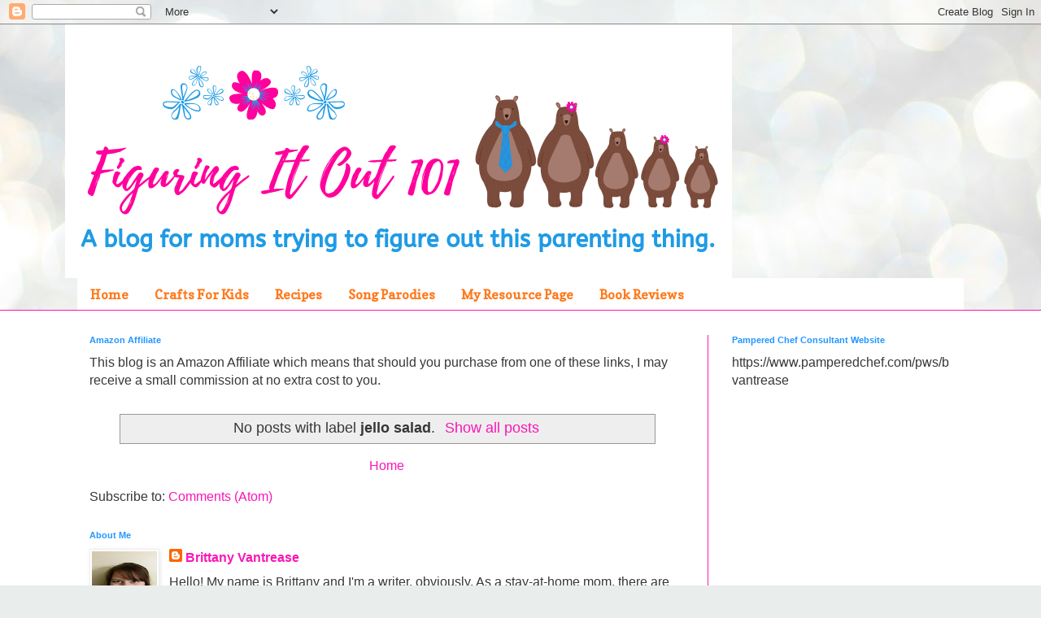

--- FILE ---
content_type: text/html; charset=utf-8
request_url: https://www.google.com/recaptcha/api2/aframe
body_size: 268
content:
<!DOCTYPE HTML><html><head><meta http-equiv="content-type" content="text/html; charset=UTF-8"></head><body><script nonce="jMMWnAm51Gc7erDPCPQo_g">/** Anti-fraud and anti-abuse applications only. See google.com/recaptcha */ try{var clients={'sodar':'https://pagead2.googlesyndication.com/pagead/sodar?'};window.addEventListener("message",function(a){try{if(a.source===window.parent){var b=JSON.parse(a.data);var c=clients[b['id']];if(c){var d=document.createElement('img');d.src=c+b['params']+'&rc='+(localStorage.getItem("rc::a")?sessionStorage.getItem("rc::b"):"");window.document.body.appendChild(d);sessionStorage.setItem("rc::e",parseInt(sessionStorage.getItem("rc::e")||0)+1);localStorage.setItem("rc::h",'1768893502453');}}}catch(b){}});window.parent.postMessage("_grecaptcha_ready", "*");}catch(b){}</script></body></html>

--- FILE ---
content_type: text/javascript; charset=UTF-8
request_url: https://www.figuringitout101.com/feeds/posts/default?max-results=8&orderby=published&alt=json-in-script&callback=showrecentposts2
body_size: 28317
content:
// API callback
showrecentposts2({"version":"1.0","encoding":"UTF-8","feed":{"xmlns":"http://www.w3.org/2005/Atom","xmlns$openSearch":"http://a9.com/-/spec/opensearchrss/1.0/","xmlns$blogger":"http://schemas.google.com/blogger/2008","xmlns$georss":"http://www.georss.org/georss","xmlns$gd":"http://schemas.google.com/g/2005","xmlns$thr":"http://purl.org/syndication/thread/1.0","id":{"$t":"tag:blogger.com,1999:blog-9177319937053720737"},"updated":{"$t":"2025-12-14T20:20:59.553-06:00"},"category":[{"term":"figuring it out 101"},{"term":"parenting"},{"term":"stay at home mom"},{"term":"Book review"},{"term":"Christian book review"},{"term":"Recipes"},{"term":"pregnancy symptoms"},{"term":"Pregnancy"},{"term":"family"},{"term":"#ADD"},{"term":"#ADHD"},{"term":"#bookreview"},{"term":"ADD"},{"term":"ADHD"},{"term":"ADHD symptoms"},{"term":"Thanksgiving side dishes"},{"term":"anxiety"},{"term":"fun things for kids"},{"term":"kid's crafts"},{"term":"mom blog"},{"term":"raising kids at home"},{"term":"stay at home parent"},{"term":"ADHD Diagnosis"},{"term":"Christian Books"},{"term":"Christmas side dishes"},{"term":"Review"},{"term":"Thanksgiving"},{"term":"christian book"},{"term":"crafts with kids"},{"term":"disciplining children"},{"term":"raising kids"},{"term":"stay at home dad"},{"term":"things to do with kids"},{"term":"#momlife"},{"term":"ADHD and Learning"},{"term":"Amanda Lauer"},{"term":"Christian Parenting"},{"term":"Christian romance"},{"term":"Crafts"},{"term":"Gift ideas for mom"},{"term":"Learning crafts"},{"term":"School uniforms"},{"term":"Summer"},{"term":"Thanksgiving ideas"},{"term":"books"},{"term":"diet"},{"term":"family vacation"},{"term":"figuringitout101.com"},{"term":"how to parent"},{"term":"motherhood"},{"term":"obese"},{"term":"summer activities"},{"term":"what they didn't tell you about pregnancy"},{"term":"#kids"},{"term":"#kidscrafts"},{"term":"#momblog"},{"term":"#pregnancy"},{"term":"#sahm"},{"term":"10000 steps"},{"term":"12 Week Ideal Shape Up Challenge"},{"term":"A Love Such as Heaven Intended"},{"term":"A World Such as Heaven Intended"},{"term":"Appetizers"},{"term":"Beauty and the Beast"},{"term":"Buffalo Chicken Dip"},{"term":"Corn Bread"},{"term":"Corn bread casserole"},{"term":"Easter"},{"term":"Fitness"},{"term":"Garlic Mashed Potatoes"},{"term":"Green Bean casserole"},{"term":"Grey's Anatomy"},{"term":"Having a child with ADHD"},{"term":"How to Train Your Dragon"},{"term":"How to enjoy the holidays"},{"term":"How to train your dragon- the hidden world review"},{"term":"Ideal Shape"},{"term":"Jennifer Fulwiler"},{"term":"King Arthur"},{"term":"Mashed Potatoes"},{"term":"Mother's Day"},{"term":"My child has adhd"},{"term":"One Beautiful Dream"},{"term":"Pinterest"},{"term":"Redeeming Love"},{"term":"Romance book review"},{"term":"SAHM"},{"term":"Signs that your child might have ADHD"},{"term":"Such as Heaven Intended series"},{"term":"Sweet Potatoes"},{"term":"Thistle and Lace"},{"term":"Vacation spots in Illinois"},{"term":"Valentine's Day"},{"term":"adhd medication"},{"term":"baking"},{"term":"baking recipes"},{"term":"blogging"},{"term":"candied sweet potatoes"},{"term":"censor"},{"term":"crockpot meals"},{"term":"depression"},{"term":"diy sensory bottles"},{"term":"easy kids craft"},{"term":"exhaustion"},{"term":"fitbit"},{"term":"fitness plan"},{"term":"free printable"},{"term":"friends"},{"term":"gift ideas"},{"term":"gift ideas for him"},{"term":"how to raise your kids"},{"term":"jello salad"},{"term":"kids"},{"term":"kids things"},{"term":"learning ideas"},{"term":"lose weight"},{"term":"love"},{"term":"macros"},{"term":"modesty"},{"term":"mom"},{"term":"momhealth"},{"term":"moms"},{"term":"mother's day gift"},{"term":"my child has ADD"},{"term":"obesity"},{"term":"paper chains"},{"term":"parent child responsibilities"},{"term":"parenting a child with adhd"},{"term":"parenting a strong willed child"},{"term":"parenting book"},{"term":"parents"},{"term":"photography"},{"term":"pot luck"},{"term":"pumpkin patch"},{"term":"recipe"},{"term":"rejoining the work force"},{"term":"sleep"},{"term":"summer vacation"},{"term":"tea party"},{"term":"teaching children responsibilities"},{"term":"toys"},{"term":"weight loss"},{"term":"work out"},{"term":"#SaveOurChildren"},{"term":"#milwaukeecozoo #momblog #momblogger #staycation"},{"term":"#mom"},{"term":"#momblog #momblogger"},{"term":"#momblogger #staycation"},{"term":"#momhealth"},{"term":"#summeractivities"},{"term":"#summerbreak"},{"term":"#thingstodowithkids"},{"term":"1 Corinthians 13:4-8"},{"term":"1 John 2:2"},{"term":"1 Peter 3:18"},{"term":"11 different things to do for Easter Baskets"},{"term":"A Life Such as Heaven Intended"},{"term":"ADHD treatments"},{"term":"Ace Collins"},{"term":"All Lives Matter"},{"term":"Amazon"},{"term":"Amazon Prime"},{"term":"Amish"},{"term":"April Fools"},{"term":"April Fools day jokes"},{"term":"AuCuTee"},{"term":"Baby registry"},{"term":"Bacon"},{"term":"Bad mom"},{"term":"Beach Park Resort"},{"term":"Beagle"},{"term":"Bible Study"},{"term":"Bible Verses"},{"term":"Books by Ashley Willis"},{"term":"Breakfast pizza"},{"term":"Brownie Peanut Butter Pie"},{"term":"Cabela's"},{"term":"Cake Fails"},{"term":"Cake Pops"},{"term":"Camp"},{"term":"Casey's"},{"term":"Castle"},{"term":"Castles"},{"term":"Charlottesville"},{"term":"Cheese Balls"},{"term":"Children's Bibles"},{"term":"Children's story Bible"},{"term":"Chocolate chip cookies"},{"term":"Christmas"},{"term":"Christmas Songs"},{"term":"Christmas cookies"},{"term":"Cindy Woodsmall"},{"term":"Classics"},{"term":"Cleedence Clearwater Revival"},{"term":"Come Back Down"},{"term":"D\u0026D"},{"term":"D\u0026D figurines"},{"term":"Danielle Steel"},{"term":"Dave Ramsey"},{"term":"Definitions of common words"},{"term":"Digital camera"},{"term":"Disney"},{"term":"DnD"},{"term":"Duluth Trading co"},{"term":"Dungeons and Dragons"},{"term":"Easter Baskets"},{"term":"Easter celebration"},{"term":"Fall"},{"term":"Father's Day gift ideas"},{"term":"Financial peace"},{"term":"First day of school"},{"term":"Food stamps"},{"term":"Francine Rivers"},{"term":"Free Thanksgiving Shopping list"},{"term":"Fruit Pizza"},{"term":"German Chocolate Cake"},{"term":"German Shepherd"},{"term":"Getting kids ready for school"},{"term":"Giveaway"},{"term":"Giving things up"},{"term":"Giving things up for the family"},{"term":"Giving up food"},{"term":"Good Will"},{"term":"Great Wolf Lodge"},{"term":"Gurnee"},{"term":"Gurnee Mills Mall"},{"term":"Hallmark channel"},{"term":"Halloween"},{"term":"Halloween movies"},{"term":"Halloween traditions"},{"term":"Hamburger Pie"},{"term":"Having a new baby"},{"term":"Hebrews 13: 1-2"},{"term":"History"},{"term":"Hobbies"},{"term":"Hocus Pocus"},{"term":"How to have an easy multi-family thanksgiving"},{"term":"How to prepare for pregnancy"},{"term":"How to train your dragon 3"},{"term":"How to train your dragon toy review"},{"term":"I Love You.Goodnight my sweet baby boy"},{"term":"I don't care"},{"term":"IEP"},{"term":"Ibotta"},{"term":"If I were a dad"},{"term":"Iifym"},{"term":"Ike and Tina Turner"},{"term":"Illinois"},{"term":"Jello recipes"},{"term":"Jerry Smith's Pumpkin farm"},{"term":"Jesus"},{"term":"Jesus' Genealogy"},{"term":"John 3:16-17"},{"term":"Joke Desserts"},{"term":"Kid's bible"},{"term":"Kid's messenger"},{"term":"Kids Bake For Good"},{"term":"Kids TV"},{"term":"Kids behave the worst with their mom"},{"term":"Kids songs"},{"term":"King Arthur flour"},{"term":"Kiss cookies"},{"term":"Kitty Litter cake"},{"term":"Kristin Funston"},{"term":"Lab"},{"term":"Lake Michigan"},{"term":"Lasagna Frittas"},{"term":"Lasagna Rollups"},{"term":"Lifehouse"},{"term":"Light fury"},{"term":"Living Your Whole and Holy Life"},{"term":"Love your family"},{"term":"Luke 10:25-37"},{"term":"Making Mom Friends"},{"term":"Mary J. Blige"},{"term":"Matthiessen State Park"},{"term":"Meatless Lasagna"},{"term":"Melania body double"},{"term":"Men's valentine's day movies"},{"term":"Middle Child Syndrome"},{"term":"Middle child"},{"term":"Milwaukee County Zoo"},{"term":"Milwaukee Zoo"},{"term":"Moana"},{"term":"Moana soundtrack"},{"term":"Mom Friends"},{"term":"Momisms"},{"term":"More for Mom"},{"term":"Morning Mayhem"},{"term":"Mother's Day gift ideas"},{"term":"Movies to watch for October"},{"term":"Mug cake"},{"term":"Music"},{"term":"My son doesn't want me anymore"},{"term":"MyDoctorSuggests"},{"term":"Mystery Dragon review"},{"term":"Nailed It"},{"term":"Nazis"},{"term":"Niche"},{"term":"Night fury"},{"term":"Nikon Camera"},{"term":"Olive Garden copycat recipes"},{"term":"Order Out of Chaos Planner"},{"term":"Out of breath"},{"term":"Overthink"},{"term":"Paddle boat"},{"term":"Peace Pirates"},{"term":"Peanut butter play dough"},{"term":"Pikachu"},{"term":"Pizza ideas"},{"term":"Politics"},{"term":"Pot luck meals"},{"term":"Potato recipes"},{"term":"Pranks for kids"},{"term":"Pregnancy hair growth"},{"term":"Pride and Prejudice"},{"term":"Prime"},{"term":"Prime Video"},{"term":"Procrastination"},{"term":"Prophecy"},{"term":"Rachel Risner"},{"term":"Reading and ADHD"},{"term":"Red Robin"},{"term":"Robin Lee Hatcher"},{"term":"Romance book"},{"term":"Romans 12"},{"term":"Romantic movies"},{"term":"Sayings for the classroom"},{"term":"Sean Biggerstaff"},{"term":"Self  care"},{"term":"Should my child go to school"},{"term":"Should my child stay home"},{"term":"Sick kid"},{"term":"Significant"},{"term":"Six Flags"},{"term":"Skoog's Bar and Grill"},{"term":"Smallville"},{"term":"Snap"},{"term":"Sour Cream Mashed potatoes"},{"term":"Spiderman"},{"term":"Spiderman's a Poopin'"},{"term":"Spiritual gifts"},{"term":"Squeezaroo"},{"term":"Starved Rock"},{"term":"Starved Rock Lodge"},{"term":"Starved Rock Trails"},{"term":"Strawberry Jello"},{"term":"Tangled"},{"term":"Teaching multiplication"},{"term":"Television"},{"term":"Thanksgiving shopping list"},{"term":"The Beginner's Bible"},{"term":"The Doobie Brothers"},{"term":"The Good Samaritan"},{"term":"The Great Wolf Lodge"},{"term":"The Hidden World"},{"term":"The New Girl"},{"term":"The Parable of the Good Samaritan"},{"term":"The Wild Kratts"},{"term":"The Wild Kratts Live"},{"term":"The Wild Kratts Live 2.0"},{"term":"The Wild Kratts Live review"},{"term":"The Wild Kratts show"},{"term":"The Yellow Packard"},{"term":"Time of the Season"},{"term":"Toothless"},{"term":"Tourist"},{"term":"Traveling Musicians"},{"term":"Two Girls and a Cupcake"},{"term":"Utica"},{"term":"Valentine's day gift ideas"},{"term":"Valentine's gift ideas"},{"term":"Vampire Diaries"},{"term":"Verses about judgement"},{"term":"WIC"},{"term":"Water park"},{"term":"Waterfalls"},{"term":"What I learned from a broken washer machine"},{"term":"What is a good Bible for kids"},{"term":"What should I do if my child has ADHD"},{"term":"What to do if my child has ADHD"},{"term":"When the Heart Cries"},{"term":"White Cheese Lasagna"},{"term":"Why I'm ok with stopping at three"},{"term":"Why you should get Amazon Prime"},{"term":"Winter Blues"},{"term":"Winterize your car"},{"term":"Wisconsin Dells"},{"term":"Women of the Bible"},{"term":"Word wall"},{"term":"Working mom"},{"term":"Yeast problems"},{"term":"Youth Group"},{"term":"Zonderkidz"},{"term":"Zondervan"},{"term":"Zoo"},{"term":"a letter of encouragement"},{"term":"accountability between parents and school"},{"term":"adult tv"},{"term":"angry child"},{"term":"animals"},{"term":"apple orchards"},{"term":"apps for kids"},{"term":"april fools day tricks for kids"},{"term":"arts"},{"term":"autumn"},{"term":"awake"},{"term":"babies"},{"term":"baby fever"},{"term":"baby shower list"},{"term":"back to school"},{"term":"back to school clothes"},{"term":"back to school shopping"},{"term":"bad day"},{"term":"bake bread"},{"term":"bake bread with kids"},{"term":"bake with kids"},{"term":"baking with kids"},{"term":"be yourself"},{"term":"bible"},{"term":"bike ride"},{"term":"body double"},{"term":"body gaurd"},{"term":"body image"},{"term":"books for mom"},{"term":"bread"},{"term":"brothers"},{"term":"buffalo chicken"},{"term":"buffalo chicken dip recipes"},{"term":"buffalo chicken recipes"},{"term":"cake"},{"term":"cake decorating"},{"term":"can pregnancy make you tired"},{"term":"canyons"},{"term":"car safety"},{"term":"cargo pants"},{"term":"cargo pockets"},{"term":"caves"},{"term":"censorship"},{"term":"change in shoe size"},{"term":"chicken nuggets"},{"term":"children with ADHD"},{"term":"chocolate chip cookie recipes"},{"term":"chocolate recipe"},{"term":"chocolate zucchini bread"},{"term":"chocolate zucchini bread in a mug"},{"term":"cholestasis"},{"term":"class dojo"},{"term":"cold"},{"term":"college dept"},{"term":"college savings"},{"term":"community"},{"term":"cookie recipes"},{"term":"cookiemonstermom.com"},{"term":"cookies"},{"term":"cooking for kids"},{"term":"coparenting"},{"term":"corn bread recipes"},{"term":"cottage cheese"},{"term":"cottage cheese jello salad"},{"term":"cough"},{"term":"counseling"},{"term":"crafts for kids"},{"term":"cravings"},{"term":"criss cross applesauce"},{"term":"cucumber recipes"},{"term":"cucumber sandwich recipe"},{"term":"cucumber sandwiches"},{"term":"cute kids"},{"term":"dad gift ideas"},{"term":"dad gifts"},{"term":"dad tribe"},{"term":"dads"},{"term":"decorations"},{"term":"deviled eggs"},{"term":"diarrhea"},{"term":"diet plan"},{"term":"diet recipes"},{"term":"dip"},{"term":"dip recipes"},{"term":"dips"},{"term":"distractions in school"},{"term":"do it yourself sensory bottles"},{"term":"dog"},{"term":"dogs"},{"term":"doing chores"},{"term":"dry shampoo"},{"term":"easy April Fools day tricks"},{"term":"easy breakfast ideas"},{"term":"easy dinner recipes"},{"term":"easy paint craft"},{"term":"easy ways to make money"},{"term":"easy ways to save for Christmas"},{"term":"easy ways to save money"},{"term":"easy ways to teach my child to read"},{"term":"edible play dough"},{"term":"edible playdo"},{"term":"extra income"},{"term":"eye change"},{"term":"eye changing during pregnancy"},{"term":"face mask"},{"term":"fall activities"},{"term":"fall clothes"},{"term":"fall decor"},{"term":"false pockets"},{"term":"family movies"},{"term":"family reunion"},{"term":"family time"},{"term":"fat"},{"term":"father's day"},{"term":"fatigue"},{"term":"favorite bands"},{"term":"feeding a picky eater"},{"term":"fever"},{"term":"figuringitout101"},{"term":"financial struggles"},{"term":"first time mom"},{"term":"flu"},{"term":"food"},{"term":"food cravings"},{"term":"foot size"},{"term":"free printout"},{"term":"freezer meals"},{"term":"freezer pop sleeve"},{"term":"freezer pops"},{"term":"french onion chip recipes"},{"term":"frozen"},{"term":"frozen lake"},{"term":"gardening with kids"},{"term":"get a cat"},{"term":"get into shape"},{"term":"get over it"},{"term":"getting eight hours of sleep"},{"term":"getting glasses"},{"term":"getting kids to sleep"},{"term":"getting the kids to school on time"},{"term":"gift guide"},{"term":"gift ideas for dad"},{"term":"gift ideas for her"},{"term":"gifts for dad"},{"term":"glaciers"},{"term":"going to sleep"},{"term":"good nights sleep"},{"term":"goodie bags"},{"term":"government assistance"},{"term":"green bean recipes"},{"term":"green stuff"},{"term":"green stuff jello salad"},{"term":"grief"},{"term":"guest blog"},{"term":"hair growth"},{"term":"handing out alcohol on halloween"},{"term":"handing out candy"},{"term":"haunted house"},{"term":"having a baby"},{"term":"healthy eating"},{"term":"heartburn"},{"term":"hiding veggies in food"},{"term":"hiking trails in Illinois"},{"term":"hoarders"},{"term":"holidays"},{"term":"home school"},{"term":"hotel"},{"term":"how to celebrate Easter"},{"term":"how to discipline kids"},{"term":"how to fix a relationship"},{"term":"how to handle your strong willed child"},{"term":"how to have an easy thanksgiving"},{"term":"how to host a Christmas Dinner"},{"term":"how to host a Thanksgiving Dinner"},{"term":"how to lose weight"},{"term":"how to make breakfast pizza"},{"term":"how to make paper chains"},{"term":"how to play dnd"},{"term":"how to play dungeons and dragons"},{"term":"how to prepare for mornings"},{"term":"how to teach my child to read"},{"term":"how to tell if my child has ADHD"},{"term":"how to throw an economical tea party"},{"term":"human rights"},{"term":"icebergs"},{"term":"index cards"},{"term":"individual education plan"},{"term":"interview"},{"term":"interviews"},{"term":"intuitive"},{"term":"jello dessert"},{"term":"jello salad recipe"},{"term":"kid"},{"term":"kids apps"},{"term":"kids baking"},{"term":"kids charitable programs"},{"term":"kids easter baskets"},{"term":"kids help"},{"term":"kids in school"},{"term":"kids messaging"},{"term":"kids movies"},{"term":"kids paint"},{"term":"kids socializing"},{"term":"learn multiplication"},{"term":"life hacks"},{"term":"lion"},{"term":"list of movies"},{"term":"listen to your mother"},{"term":"love day movies"},{"term":"love movies"},{"term":"makeup"},{"term":"mama's boy"},{"term":"meatless lasagna rollups"},{"term":"medication"},{"term":"mental and physical tole of being a stay-at-home parent"},{"term":"messenger for kids"},{"term":"messy hair don't care"},{"term":"metabolism"},{"term":"miniature golf"},{"term":"ministry"},{"term":"mom crafts"},{"term":"mom health"},{"term":"mom life"},{"term":"mom motivation"},{"term":"mom to be"},{"term":"mom tribe"},{"term":"momblog"},{"term":"momma's boy"},{"term":"mommy's boy"},{"term":"moms play dungeons and dragons"},{"term":"money apps"},{"term":"money making apps"},{"term":"money saving apps"},{"term":"moodiness"},{"term":"more for mom- living your whole and holy life."},{"term":"movies"},{"term":"movies in theaters"},{"term":"movies to watch for Halloween"},{"term":"muffins"},{"term":"multiplication"},{"term":"multiplication table"},{"term":"needs coffee"},{"term":"new baby"},{"term":"new camera"},{"term":"newborn"},{"term":"nuts"},{"term":"one day trips"},{"term":"only girl"},{"term":"outdoor activities"},{"term":"outdoor movie"},{"term":"paint in a bag"},{"term":"paint with kids"},{"term":"parenting book review"},{"term":"party decorations"},{"term":"party food"},{"term":"party snacks"},{"term":"party."},{"term":"peanut butter blossoms"},{"term":"peanut butter cookies"},{"term":"peanut butter kiss cookies"},{"term":"peanut butter playdo"},{"term":"perfect family"},{"term":"photo"},{"term":"pica"},{"term":"picky eaters"},{"term":"picky eating kids"},{"term":"picky kids"},{"term":"picnic"},{"term":"piles of toys"},{"term":"play time"},{"term":"poems"},{"term":"poor eating habits"},{"term":"pop a marshmallow"},{"term":"popsicles"},{"term":"pornography"},{"term":"potluck recipes"},{"term":"pranks for april fools"},{"term":"pregnant and tired"},{"term":"presents for mom"},{"term":"problem solving"},{"term":"procrastinating"},{"term":"protein"},{"term":"protest"},{"term":"protesting"},{"term":"pumpkin farm"},{"term":"punishing kids"},{"term":"questioning Christianity"},{"term":"questioning faith"},{"term":"quick recipes"},{"term":"ravines"},{"term":"reading comprehension"},{"term":"recipes for corn"},{"term":"recipes for corn bread"},{"term":"reduce gang violence"},{"term":"relationships"},{"term":"remembered"},{"term":"rest"},{"term":"restless"},{"term":"reviews"},{"term":"rock wall"},{"term":"role models"},{"term":"roller blade"},{"term":"rope course"},{"term":"running late"},{"term":"scary movies"},{"term":"schedule"},{"term":"schedule for kids"},{"term":"school loans"},{"term":"school sayings"},{"term":"school uniforms as equalizers"},{"term":"seasonal crafts"},{"term":"self care for moms"},{"term":"self-esteem"},{"term":"send child home"},{"term":"sensitive smell"},{"term":"sensory"},{"term":"sensory bottles"},{"term":"sex"},{"term":"shiny hair."},{"term":"short pockets"},{"term":"should I stop having kids"},{"term":"should schools use tablets"},{"term":"shower"},{"term":"side effects of pregnancy"},{"term":"sight change"},{"term":"sight words"},{"term":"silver for medicinal purposes"},{"term":"silver products."},{"term":"sisters"},{"term":"sleep 8 hours"},{"term":"slow cooker meals"},{"term":"sneezing"},{"term":"snuggle"},{"term":"snuggling"},{"term":"spelling tests"},{"term":"spelling tests for kids"},{"term":"spelling words"},{"term":"spring"},{"term":"stay at home parent."},{"term":"staycation"},{"term":"step count"},{"term":"stir-crazy"},{"term":"stress free Easter"},{"term":"stripping"},{"term":"strong willed child"},{"term":"strong-willed child"},{"term":"summer break"},{"term":"summer hacks"},{"term":"summer homework"},{"term":"summer learning activities"},{"term":"sweet recipes"},{"term":"tabaxi"},{"term":"tablets as a learning tool"},{"term":"tablets in schools"},{"term":"taking care of myself"},{"term":"tea cups"},{"term":"tea party cucumber sandwich"},{"term":"tea party cucumber sandwich recipe"},{"term":"teachers"},{"term":"teaching our children"},{"term":"teaching our kids"},{"term":"technology in school"},{"term":"teen bible"},{"term":"tell your mom you love them"},{"term":"texting"},{"term":"the school and parents"},{"term":"thick hair"},{"term":"thicker hair with pregnancy"},{"term":"things to do in Illinois"},{"term":"things to do in the summer"},{"term":"things to do while waiting for Thanksgiving dinner"},{"term":"things to make with lasagna noodles"},{"term":"things to put in easter basket"},{"term":"things to put in your car for winter"},{"term":"thrift store"},{"term":"tiger"},{"term":"time management"},{"term":"tired"},{"term":"tired."},{"term":"toy review"},{"term":"trade"},{"term":"traditions"},{"term":"treatments for ADHD"},{"term":"trends"},{"term":"trick-or-treating"},{"term":"type a child"},{"term":"unconditional love"},{"term":"v-day for men"},{"term":"v-day movies"},{"term":"valentine's day movies"},{"term":"vocations"},{"term":"wahm"},{"term":"walking feet"},{"term":"ways to make money during the holidays"},{"term":"ways to take care of myself"},{"term":"weight loss program"},{"term":"weird ways to meet people."},{"term":"what about the rights of others"},{"term":"what are good messengers for kids"},{"term":"what are some symptoms of pregnancy"},{"term":"what camera should I get"},{"term":"what do I need for my baby"},{"term":"what should I get my mom for Christmas"},{"term":"what should I get my mom for Mother's Day"},{"term":"what should I put on my registry"},{"term":"what should I register for my baby"},{"term":"what to give mom for Christmas"},{"term":"what to prepare for pregnancy"},{"term":"what's it like having a new baby"},{"term":"when should I stop having kids"},{"term":"when to send my child to school and when to keep them home"},{"term":"when to stay home"},{"term":"white noise machine"},{"term":"who does chores"},{"term":"why doe we celebrate easter"},{"term":"winter activities"},{"term":"winter safety"},{"term":"women books"},{"term":"work"},{"term":"work at home mom"},{"term":"work from home"},{"term":"working out"},{"term":"writing"},{"term":"writing."},{"term":"zucchini"},{"term":"zucchini bread"},{"term":"zucchinni"},{"term":"zucchinni bread"},{"term":"zucchinni bread recipe"},{"term":"zucchinni recipe"}],"title":{"type":"text","$t":"Figuring It Out 101"},"subtitle":{"type":"html","$t":"A family blog with parenting tips, raising kids with ADHD, life hacks, reviews, and general things. "},"link":[{"rel":"http://schemas.google.com/g/2005#feed","type":"application/atom+xml","href":"https:\/\/www.figuringitout101.com\/feeds\/posts\/default"},{"rel":"self","type":"application/atom+xml","href":"https:\/\/www.blogger.com\/feeds\/9177319937053720737\/posts\/default?alt=json-in-script\u0026max-results=8\u0026orderby=published"},{"rel":"alternate","type":"text/html","href":"https:\/\/www.figuringitout101.com\/"},{"rel":"hub","href":"http://pubsubhubbub.appspot.com/"},{"rel":"next","type":"application/atom+xml","href":"https:\/\/www.blogger.com\/feeds\/9177319937053720737\/posts\/default?alt=json-in-script\u0026start-index=9\u0026max-results=8\u0026orderby=published"}],"author":[{"name":{"$t":"Brittany Vantrease"},"uri":{"$t":"http:\/\/www.blogger.com\/profile\/07031889863481625710"},"email":{"$t":"noreply@blogger.com"},"gd$image":{"rel":"http://schemas.google.com/g/2005#thumbnail","width":"32","height":"32","src":"\/\/blogger.googleusercontent.com\/img\/b\/R29vZ2xl\/AVvXsEg9At3Q83LXd8jTAiQw9GufZMty6uMa_IfEoj3YrZIAYQ1LK56IIRrE97ojQQ_UKAuG7VuNrGLQcYBwrGSawxrxi4pQxKYqg1pfo_XBf6gz6Pb5WxwXucAqo2tphHzgPA\/s220\/me.jpg"}}],"generator":{"version":"7.00","uri":"http://www.blogger.com","$t":"Blogger"},"openSearch$totalResults":{"$t":"176"},"openSearch$startIndex":{"$t":"1"},"openSearch$itemsPerPage":{"$t":"8"},"entry":[{"id":{"$t":"tag:blogger.com,1999:blog-9177319937053720737.post-6828869822353328405"},"published":{"$t":"2025-11-01T10:48:00.005-05:00"},"updated":{"$t":"2025-11-12T22:49:39.034-06:00"},"title":{"type":"text","$t":"Short and Stout"},"content":{"type":"html","$t":"\u003Cp\u003E\u0026nbsp;It has been a VERY long time since I have written anything new on here.\u0026nbsp;\u003Cbr \/\u003E\u003Cbr \/\u003EOne of the reasons was because I became burned out. Another was just the availability in my time. I had started a full-time job while still being a full-time mom.\u0026nbsp;\u003Cbr \/\u003E\u003Cbr \/\u003ECircumstances have changed a little as my kids have been getting older. I had more free time because they had more free time. I was able to write. But instead of writing on here, I wrote my very own chapter book!\u003Cbr \/\u003E\u003Cbr \/\u003EShort and Stout is now available for purchase!!! How exciting is that?\u003C\/p\u003E\u003Cp\u003E\u003Ca href=\"https:\/\/a.co\/d\/bhz8Z2k\"\u003Ehttps:\/\/a.co\/d\/bhz8Z2k\u003C\/a\u003E\u003C\/p\u003E\u003Cdiv class=\"separator\" style=\"clear: both; text-align: center;\"\u003E\u003Ca href=\"https:\/\/blogger.googleusercontent.com\/img\/b\/R29vZ2xl\/AVvXsEit4N-EujFa5VahM6WOHeHhGOtug7RmXRu22Ajldzd5BNtPdILEKvy08ojCoFIE58mmA0xJXr5SYmLtrA9NYLNsr0p0RTInSxCnRH1blFwqCrWUdYZ9H3ASyD7MFEnkQAzf6arFVvT9xs3wUqF-3choidK3g18uZEapsx6_tYZnpvrwMgkQB3-t7mkwYvQ\/s1595\/Screenshot_20251105_160752_Amazon%20Shopping.jpg\" imageanchor=\"1\" style=\"margin-left: 1em; margin-right: 1em;\"\u003E\u003Cimg border=\"0\" data-original-height=\"1595\" data-original-width=\"1063\" height=\"320\" src=\"https:\/\/blogger.googleusercontent.com\/img\/b\/R29vZ2xl\/AVvXsEit4N-EujFa5VahM6WOHeHhGOtug7RmXRu22Ajldzd5BNtPdILEKvy08ojCoFIE58mmA0xJXr5SYmLtrA9NYLNsr0p0RTInSxCnRH1blFwqCrWUdYZ9H3ASyD7MFEnkQAzf6arFVvT9xs3wUqF-3choidK3g18uZEapsx6_tYZnpvrwMgkQB3-t7mkwYvQ\/s320\/Screenshot_20251105_160752_Amazon%20Shopping.jpg\" width=\"213\" \/\u003E\u003C\/a\u003E\u003C\/div\u003E\u003Cbr \/\u003E\u003Cp\u003E\u003Cbr \/\u003E\u003C\/p\u003E\u003Cp\u003E\u003Cspan face=\"\u0026quot;Amazon Ember\u0026quot;, Arial, sans-serif\" style=\"background-color: white; color: #0f1111; font-size: 14px;\"\u003EElaine has struggled with her weight, ever since she started college. Her at-home bakery business hasn't helped matters, much. However, when her church starts a new Wellness series, things start to turn around for her. She's working out and eating healthier than ever. Things couldn't get any better, until an old flame comes back into her life and her best guy friend admits he has feelings for her. Complicated is an understatement as she navigates through her feelings, trying to understand what she wants. Should she choose her old flame, Jake? Or should she look deeper into her relationship with Daniel? Did she even need a man to keep her happy when she has her new puppy, Watson and the potential to have her own bakery someday? Follow along as she gets advice from her family, her friends, and God.\u003C\/span\u003E\u003C\/p\u003E\u003Cdiv class=\"separator\" style=\"clear: both; text-align: center;\"\u003E\u003Ca href=\"https:\/\/blogger.googleusercontent.com\/img\/b\/R29vZ2xl\/AVvXsEj0_LrY27WlGIaG398o8_DHqKVo3KA8xCG9vTI9MQYZ7IRMj0vGHl2XjwZR0VfLgGsgrljbBtc_mgoMAsUr2A0rlfKl41_5OBUvWfj3WZFJqEA9kVrpylUIM7FeeMFVBPJq38nhndmE2accUiIl1i3Re0jRniVXPMtXcYzqbjs3eT1oBx1QBBiyKhAAm3I\/s940\/20251111_163445_0000.png\" imageanchor=\"1\" style=\"margin-left: 1em; margin-right: 1em;\"\u003E\u003Cimg border=\"0\" data-original-height=\"788\" data-original-width=\"940\" height=\"268\" src=\"https:\/\/blogger.googleusercontent.com\/img\/b\/R29vZ2xl\/AVvXsEj0_LrY27WlGIaG398o8_DHqKVo3KA8xCG9vTI9MQYZ7IRMj0vGHl2XjwZR0VfLgGsgrljbBtc_mgoMAsUr2A0rlfKl41_5OBUvWfj3WZFJqEA9kVrpylUIM7FeeMFVBPJq38nhndmE2accUiIl1i3Re0jRniVXPMtXcYzqbjs3eT1oBx1QBBiyKhAAm3I\/s320\/20251111_163445_0000.png\" width=\"320\" \/\u003E\u003C\/a\u003E\u003C\/div\u003E\u003Cbr \/\u003E\u003Cp\u003E\u003Cbr \/\u003E\u003C\/p\u003E\u003Cdiv class=\"separator\" style=\"clear: both; text-align: center;\"\u003E\u003Ca href=\"https:\/\/blogger.googleusercontent.com\/img\/b\/R29vZ2xl\/[base64]\/s1263\/Screenshot_20251028_164440_Amazon%20Shopping.jpg\" style=\"margin-left: 1em; margin-right: 1em;\"\u003E\u003Cimg border=\"0\" data-original-height=\"1263\" data-original-width=\"1065\" height=\"525\" src=\"https:\/\/blogger.googleusercontent.com\/img\/b\/R29vZ2xl\/[base64]\/w443-h525\/Screenshot_20251028_164440_Amazon%20Shopping.jpg\" width=\"443\" \/\u003E\u003C\/a\u003E\u003C\/div\u003E\u003Cbr \/\u003E"},"link":[{"rel":"replies","type":"application/atom+xml","href":"https:\/\/www.figuringitout101.com\/feeds\/6828869822353328405\/comments\/default","title":"Post Comments"},{"rel":"replies","type":"text/html","href":"https:\/\/www.figuringitout101.com\/2025\/11\/short-and-stout.html#comment-form","title":"0 Comments"},{"rel":"edit","type":"application/atom+xml","href":"https:\/\/www.blogger.com\/feeds\/9177319937053720737\/posts\/default\/6828869822353328405"},{"rel":"self","type":"application/atom+xml","href":"https:\/\/www.blogger.com\/feeds\/9177319937053720737\/posts\/default\/6828869822353328405"},{"rel":"alternate","type":"text/html","href":"https:\/\/www.figuringitout101.com\/2025\/11\/short-and-stout.html","title":"Short and Stout"}],"author":[{"name":{"$t":"Brittany Vantrease"},"uri":{"$t":"http:\/\/www.blogger.com\/profile\/07031889863481625710"},"email":{"$t":"noreply@blogger.com"},"gd$image":{"rel":"http://schemas.google.com/g/2005#thumbnail","width":"32","height":"32","src":"\/\/blogger.googleusercontent.com\/img\/b\/R29vZ2xl\/AVvXsEg9At3Q83LXd8jTAiQw9GufZMty6uMa_IfEoj3YrZIAYQ1LK56IIRrE97ojQQ_UKAuG7VuNrGLQcYBwrGSawxrxi4pQxKYqg1pfo_XBf6gz6Pb5WxwXucAqo2tphHzgPA\/s220\/me.jpg"}}],"media$thumbnail":{"xmlns$media":"http://search.yahoo.com/mrss/","url":"https:\/\/blogger.googleusercontent.com\/img\/b\/R29vZ2xl\/AVvXsEit4N-EujFa5VahM6WOHeHhGOtug7RmXRu22Ajldzd5BNtPdILEKvy08ojCoFIE58mmA0xJXr5SYmLtrA9NYLNsr0p0RTInSxCnRH1blFwqCrWUdYZ9H3ASyD7MFEnkQAzf6arFVvT9xs3wUqF-3choidK3g18uZEapsx6_tYZnpvrwMgkQB3-t7mkwYvQ\/s72-c\/Screenshot_20251105_160752_Amazon%20Shopping.jpg","height":"72","width":"72"},"thr$total":{"$t":"0"}},{"id":{"$t":"tag:blogger.com,1999:blog-9177319937053720737.post-4047785479528401977"},"published":{"$t":"2021-07-28T08:18:00.002-05:00"},"updated":{"$t":"2021-07-28T08:20:28.685-05:00"},"category":[{"scheme":"http://www.blogger.com/atom/ns#","term":"Book review"},{"scheme":"http://www.blogger.com/atom/ns#","term":"christian book"},{"scheme":"http://www.blogger.com/atom/ns#","term":"Christian book review"},{"scheme":"http://www.blogger.com/atom/ns#","term":"Christian Parenting"},{"scheme":"http://www.blogger.com/atom/ns#","term":"parenting"},{"scheme":"http://www.blogger.com/atom/ns#","term":"parenting book"},{"scheme":"http://www.blogger.com/atom/ns#","term":"parenting book review"}],"title":{"type":"text","$t":"How to Listen So Your Kids Will Talk- A Book Review"},"content":{"type":"html","$t":"\u003Cp\u003E\u003C\/p\u003E\u003Cdiv class=\"separator\" style=\"clear: both; text-align: center;\"\u003E\u003Ca href=\"https:\/\/blogger.googleusercontent.com\/img\/b\/R29vZ2xl\/AVvXsEiIW1_8RBcjnncqk5Fe2FFmShn_PN7kyAfjU6NRbz4OSiMvqIOvII9GJWXNIh_uB_PPIM4sGGtDUwIalOc53qq4VTb12GENbmhETzTS7L0dC3OPzR1XcZ-7iVb9ctt0h6VNvxBo4v9U5Qk\/s1500\/A+Book+Review.png\" imageanchor=\"1\" style=\"margin-left: 1em; margin-right: 1em;\"\u003E\u003Cimg border=\"0\" data-original-height=\"1500\" data-original-width=\"1000\" height=\"320\" src=\"https:\/\/blogger.googleusercontent.com\/img\/b\/R29vZ2xl\/AVvXsEiIW1_8RBcjnncqk5Fe2FFmShn_PN7kyAfjU6NRbz4OSiMvqIOvII9GJWXNIh_uB_PPIM4sGGtDUwIalOc53qq4VTb12GENbmhETzTS7L0dC3OPzR1XcZ-7iVb9ctt0h6VNvxBo4v9U5Qk\/s320\/A+Book+Review.png\" \/\u003E\u003C\/a\u003E\u003C\/div\u003E\u003Cdiv class=\"separator\" style=\"clear: both; text-align: center;\"\u003E\u003Cbr \/\u003E\u003C\/div\u003E\u003Ch2 style=\"clear: both; text-align: left;\"\u003EI didn't like reading this book...\u003C\/h2\u003E\u003Cdiv\u003E\u003Cbr \/\u003E\u003C\/div\u003Ebut I like the book.\u0026nbsp;\u003Cbr \/\u003E\u003Cbr \/\u003E\u003Cbr \/\u003E\u0026nbsp;\u003Cp\u003E\u003C\/p\u003E\u003Cspan\u003EI know that may sound bizarre or weird, most definitely confusing.\u0026nbsp;\u003C\/span\u003E\u003Cdiv\u003E\u003Cbr \/\u003E\u003C\/div\u003E\u003Cdiv\u003EYou see, it was hard for me to read this book because the parenting style in this book is the opposite of my parenting style. I would actually get mad as I would read.\u0026nbsp;\u003Cbr \/\u003E\u003Cbr \/\u003E\"You can't let your kids run the house like that!\" or \"You need to discipline the kids now, so they know they're not in charge!\" would run through my head constantly.\u0026nbsp;\u003C\/div\u003E\u003Cdiv\u003E\u003Cbr \/\u003E\u003C\/div\u003E\u003Cdiv\u003EThe thing is, as I would continue to read the book, I realized that the books style of parenting\u0026nbsp; was actually pretty effective and when those thoughts would run through my mind, I would decide to try out their different strategies.\u0026nbsp;\u003Cbr \/\u003E\u003Cbr \/\u003ESo it took me a while to finish reading the book and an even greater while to write this review because I was trying out the methods.\u003Cbr \/\u003E\u003Cbr \/\u003E\u003Ch3 style=\"text-align: left;\"\u003EThis is what I learned:\u003C\/h3\u003E\u003Cdiv\u003E\u003Cbr \/\u003E\u003C\/div\u003E\u003Cdiv\u003EEvery fiber of my being wants to get my kids in trouble the moment they act out. It was how I was raised and by letting them yell at me or complain, it felt like I was telling them it was ok walk all over me and that they were in charge, not me.\u003C\/div\u003E\u003Cdiv\u003E\u003Cbr \/\u003E\u003C\/div\u003E\u003Cdiv\u003EBut Becky Harling says to wait it out. Using Biblical teachings, she points out that we shouldn't speak out in anger because when we do, we will shut our kids up. So take a minute to calm yourself before you react in a way that loses trust.\u003C\/div\u003E\u003Cdiv\u003E\u003Cbr \/\u003E\u003C\/div\u003E\u003Cdiv\u003E\"But Becky! I can't let the kids win! Doesn't that let them think that they can get away with disrespecting me like that?\"\u003Cbr \/\u003E\u003Cbr \/\u003EUgh- did I just use the word disrespecting? I heard that word so much growing up, it started to feel like the word was losing its meaning.\u0026nbsp;\u003C\/div\u003E\u003Cdiv\u003E\u003Cbr \/\u003E\u003C\/div\u003E\u003Cdiv\u003EBut by taking a minute to calm down and come back to the situation, I was able to talk to my kids without using mean words that would possibly slip out while I was yelling back at them. (You know, a defense mechanism with that \"fight or flight\" response.) I was able to listen to their feelings and could get to the root of the problem a lot sooner.\u0026nbsp;\u003Cbr \/\u003E\u003Cbr \/\u003E\"Oh! School was really frustrating for them today. They weren't able to understand the math problem and when they tried to ask the teacher, the teacher misunderstood and yelled at them. This problem began and built up since class, earlier today.\"\u003C\/div\u003E\u003Cdiv\u003E\u003Cbr \/\u003E\u003C\/div\u003E\u003Cdiv\u003ENow I know how to approach the problem. I can tell my child, \"Everyone is human and while the teacher yelled at you, it wasn't your fault.\" The teacher didn't take the time to understand the question and took it personally that his method of teaching wasn't understood. Now my child and I can work together to make the situation right. By not reacting to their frustration right away, I was able to figure out \u003Ci\u003Ewhy\u003C\/i\u003E\u0026nbsp;my child was huffy and instead of lashing out, we were able to talk through it and now I know my child will come back to me with their problems and talk to me, perhaps more calmly than they did before.\u0026nbsp;\u003Cbr \/\u003E\u003Cbr \/\u003EAnother thing that I actually really liked and didn't feel insulted by or called out for was the talking suggestions that Becky gives in the book.\u0026nbsp;\u003Cbr \/\u003E\u003Cbr \/\u003EI have three kids, so I know sometimes, when one of my kids is acting out, I take a look at what is really happening and I realize that this child has been feeling pretty left out lately.\u0026nbsp;\u003C\/div\u003E\u003C\/div\u003E\u003Cdiv\u003E\u003Cbr \/\u003E\u003C\/div\u003E\u003Cdiv\u003ESo it made sense when I'd read about taking time for each kid, perhaps during the nightly tucking in routine, right before prayers, where you'd just talk to your child.\u0026nbsp;\u003Cbr \/\u003E\u003Cbr \/\u003EMy favorite night was when I told my kids, \"You can tell me anything without me getting mad. I want your honest answers.\" and then I asked, \"What is something that you like that we do together?\", \"What is something you'd like for me to do more often?\", \"What can I do, to be a better mommy?\" and my kids answered very honestly. For the most part, the answers were, \"Spend more time together\" and \"Listen better.\"\u003C\/div\u003E\u003Cdiv\u003E\u003Cbr \/\u003E\u003C\/div\u003E\u003Cdiv\u003ESo we did this every night. I'd ask them different weird and silly questions and tell them stories and let them tell me their stories. My phone was put away and I made a better effort to really listen. I noticed that they opened up to me way more when we did that every night.\u0026nbsp;\u003Cbr \/\u003E\u003Cbr \/\u003EWhen we would all sit at the table and I'd have them put everything away for dinner, dinner was more interactive. The kids were talking more and we all really enjoyed talking with one another.\u0026nbsp;\u003Cbr \/\u003E\u003Cbr \/\u003E\u003Ch4 style=\"text-align: left;\"\u003EConclusion\u003C\/h4\u003E\u003C\/div\u003E\u003Cdiv\u003EI didn't like reading this book because it's completely different parenting style called me out. I though it was pretty \"Hippy\"ish and very \"free range\" but by giving some of the things a try, it did open up a lot of conversations with my kids.\u0026nbsp;\u003Cbr \/\u003E\u003Cbr \/\u003EIt was an interesting read and one that takes a lot of experimentation. Don't completely dismiss this book, especially when you start to get mad. Because while there were somethings I just didn't agree upon, there were so much more that was valuable and works.\u0026nbsp;\u0026nbsp;\u003C\/div\u003E"},"link":[{"rel":"replies","type":"application/atom+xml","href":"https:\/\/www.figuringitout101.com\/feeds\/4047785479528401977\/comments\/default","title":"Post Comments"},{"rel":"replies","type":"text/html","href":"https:\/\/www.figuringitout101.com\/2021\/07\/how-to-listen-so-your-kids-will-talk.html#comment-form","title":"1 Comments"},{"rel":"edit","type":"application/atom+xml","href":"https:\/\/www.blogger.com\/feeds\/9177319937053720737\/posts\/default\/4047785479528401977"},{"rel":"self","type":"application/atom+xml","href":"https:\/\/www.blogger.com\/feeds\/9177319937053720737\/posts\/default\/4047785479528401977"},{"rel":"alternate","type":"text/html","href":"https:\/\/www.figuringitout101.com\/2021\/07\/how-to-listen-so-your-kids-will-talk.html","title":"How to Listen So Your Kids Will Talk- A Book Review"}],"author":[{"name":{"$t":"Brittany Vantrease"},"uri":{"$t":"http:\/\/www.blogger.com\/profile\/07031889863481625710"},"email":{"$t":"noreply@blogger.com"},"gd$image":{"rel":"http://schemas.google.com/g/2005#thumbnail","width":"32","height":"32","src":"\/\/blogger.googleusercontent.com\/img\/b\/R29vZ2xl\/AVvXsEg9At3Q83LXd8jTAiQw9GufZMty6uMa_IfEoj3YrZIAYQ1LK56IIRrE97ojQQ_UKAuG7VuNrGLQcYBwrGSawxrxi4pQxKYqg1pfo_XBf6gz6Pb5WxwXucAqo2tphHzgPA\/s220\/me.jpg"}}],"media$thumbnail":{"xmlns$media":"http://search.yahoo.com/mrss/","url":"https:\/\/blogger.googleusercontent.com\/img\/b\/R29vZ2xl\/AVvXsEiIW1_8RBcjnncqk5Fe2FFmShn_PN7kyAfjU6NRbz4OSiMvqIOvII9GJWXNIh_uB_PPIM4sGGtDUwIalOc53qq4VTb12GENbmhETzTS7L0dC3OPzR1XcZ-7iVb9ctt0h6VNvxBo4v9U5Qk\/s72-c\/A+Book+Review.png","height":"72","width":"72"},"thr$total":{"$t":"1"}},{"id":{"$t":"tag:blogger.com,1999:blog-9177319937053720737.post-223839743448797543"},"published":{"$t":"2021-07-23T12:01:00.006-05:00"},"updated":{"$t":"2021-07-28T08:19:32.888-05:00"},"category":[{"scheme":"http://www.blogger.com/atom/ns#","term":"baking"},{"scheme":"http://www.blogger.com/atom/ns#","term":"chocolate recipe"},{"scheme":"http://www.blogger.com/atom/ns#","term":"chocolate zucchini bread"},{"scheme":"http://www.blogger.com/atom/ns#","term":"chocolate zucchini bread in a mug"},{"scheme":"http://www.blogger.com/atom/ns#","term":"Mug cake"},{"scheme":"http://www.blogger.com/atom/ns#","term":"quick recipes"},{"scheme":"http://www.blogger.com/atom/ns#","term":"recipe"},{"scheme":"http://www.blogger.com/atom/ns#","term":"zucchini"},{"scheme":"http://www.blogger.com/atom/ns#","term":"zucchini bread"}],"title":{"type":"text","$t":"Chocolate Zucchini Bread cooked in Ceramic Egg Cooker"},"content":{"type":"html","$t":"\u003Cp\u003E\u003C\/p\u003E\u003Cdiv class=\"separator\" style=\"clear: both; text-align: center;\"\u003E\u003Ca href=\"https:\/\/blogger.googleusercontent.com\/img\/b\/R29vZ2xl\/AVvXsEi7KGnmV3ULW6qQ8nYgwRvZ6xOPUSlYdOXB0fc71DG5wTJQqt3r88Tkv0ABfao7JxHWHvMX4seGTkem0FSsHKvFDiTNfgR_qXR057jJH_dFi-rQKEMCSDERDH682xUJOjzb9Bu6GkQ9MH8\/s1080\/0001-4739190430_20210723_095116_0000.png\" style=\"margin-left: 1em; margin-right: 1em;\"\u003E\u003Cimg border=\"0\" data-original-height=\"1080\" data-original-width=\"1080\" height=\"320\" src=\"https:\/\/blogger.googleusercontent.com\/img\/b\/R29vZ2xl\/AVvXsEi7KGnmV3ULW6qQ8nYgwRvZ6xOPUSlYdOXB0fc71DG5wTJQqt3r88Tkv0ABfao7JxHWHvMX4seGTkem0FSsHKvFDiTNfgR_qXR057jJH_dFi-rQKEMCSDERDH682xUJOjzb9Bu6GkQ9MH8\/s320\/0001-4739190430_20210723_095116_0000.png\" \/\u003E\u003C\/a\u003E\u003C\/div\u003E\u003Cp\u003E\u003Cbr \/\u003E\u003C\/p\u003ECheck out how I made this easy mug cake with Pampered Chef's Ceramic Egg Cooker!\u003Cp\u003E\u003C\/p\u003E\u003Cp\u003E\u003Cbr \/\u003E\u003C\/p\u003E\u003Cdiv class=\"separator\" style=\"clear: both; text-align: center;\"\u003E\u003Ciframe allowfullscreen=\"\" class=\"BLOG_video_class\" height=\"266\" src=\"https:\/\/www.youtube.com\/embed\/TRIai0Gkrj0\" width=\"320\" youtube-src-id=\"TRIai0Gkrj0\"\u003E\u003C\/iframe\u003E\u003C\/div\u003E\u003Cbr \/\u003E\u0026nbsp;\u003Ca href=\"https:\/\/youtu.be\/TRIai0Gkrj0\"\u003Ehttps:\/\/youtu.be\/TRIai0Gkrj0\u003C\/a\u003E\u003Cp\u003E\u003C\/p\u003E\u003Cdiv\u003E\u003Cbr \/\u003E\u003C\/div\u003E\u003Cdiv\u003EI mixed together\u003C\/div\u003E\u003Cdiv\u003E\u003Cbr \/\u003E\u003C\/div\u003E\u003Cdiv\u003E4 tbsp flour\u003C\/div\u003E\u003Cdiv\u003E1 tbsp cocoa\u003C\/div\u003E\u003Cdiv\u003E1 tbsp sugar\u003C\/div\u003E\u003Cdiv\u003E1\/4 tsp salt\u003C\/div\u003E\u003Cdiv\u003E1\/4 tsp baking powder\u003C\/div\u003E\u003Cdiv\u003E1\/4 tsp baking soda\u003C\/div\u003E\u003Cdiv\u003E1\/2 cup zuchinni\u003C\/div\u003E\u003Cdiv\u003E\u003Cbr \/\u003E\u003C\/div\u003E\u003Cdiv\u003EThen mix in 2 tbsp water or more till it gets goopy.\u003C\/div\u003E\u003Cdiv\u003EChocolate chips to my hearts content (2 tbsp)\u003C\/div\u003E\u003Cdiv\u003E\u003Cbr \/\u003E\u003C\/div\u003E\u003Cdiv\u003EMicrowave for two minutes.\u003C\/div\u003E\u003Cdiv\u003E\u003Cbr \/\u003E\u003C\/div\u003E\u003Cdiv\u003EThings I used were the adjustable measuring spoons and the Ceramic Egg Cooker from Pampered Chef.\u003C\/div\u003E\u003Cdiv\u003E\u003Cbr \/\u003E\u003C\/div\u003E\u003Cdiv\u003E\u003Ca href=\"https:\/\/www.pamperedchef.com\/pws\/bvantrease\/shop\/2258?sharedByConsultant=968332\"\u003EAdjustable Measuring Spoons\u003C\/a\u003E\u003Cbr \/\u003E\u003C\/div\u003E\u003Cdiv\u003E\u003Cbr \/\u003E\u003C\/div\u003E\u003Cdiv class=\"separator\" style=\"clear: both; text-align: center;\"\u003E\u003Ca href=\"https:\/\/blogger.googleusercontent.com\/img\/b\/R29vZ2xl\/AVvXsEigIxFYgNlbMuH0I0cIdMMEZ4kipHZb6ZRHbixZAong2qUiMOVv3RU9kycC6xxaPmlEvuiVUB-d0xhTl6V1WWSPpxbt_f8M2M8hlUIz1pmsLbQl_ZC-z5wipkbDM1lpaoa5erV7gukK4mg\/s400\/2258-lg.jpg\" imageanchor=\"1\" style=\"margin-left: 1em; margin-right: 1em;\"\u003E\u003Cimg border=\"0\" data-original-height=\"400\" data-original-width=\"400\" height=\"320\" src=\"https:\/\/blogger.googleusercontent.com\/img\/b\/R29vZ2xl\/AVvXsEigIxFYgNlbMuH0I0cIdMMEZ4kipHZb6ZRHbixZAong2qUiMOVv3RU9kycC6xxaPmlEvuiVUB-d0xhTl6V1WWSPpxbt_f8M2M8hlUIz1pmsLbQl_ZC-z5wipkbDM1lpaoa5erV7gukK4mg\/s320\/2258-lg.jpg\" \/\u003E\u003C\/a\u003E\u003C\/div\u003E\u003Cbr \/\u003E\u003Cdiv\u003E\u003Cbr \/\u003E\u003C\/div\u003E\u003Cdiv\u003E\u003Ca href=\"https:\/\/www.pamperedchef.com\/pws\/bvantrease\/shop\/1529?sharedByConsultant=968332\"\u003ECeramic Egg Cooker\u003C\/a\u003E\u003C\/div\u003E\u003Cdiv\u003E\u003Cbr \/\u003E\u003C\/div\u003E\u003Cdiv class=\"separator\" style=\"clear: both; text-align: center;\"\u003E\u003Ca href=\"https:\/\/blogger.googleusercontent.com\/img\/b\/R29vZ2xl\/AVvXsEhQqhTFbD0K1pMuUsgWaFpfbTOCCCsfZ233TB8MeMiOAwxBi9MUIKcAZGlZJ-Ku4txLjzUFXmT5Zo60izx9lOib3bKyHztfqz0SN3pmYU6RpvKxzzcIZFbCxsjXu1IkL4BRKeusx4EfmP8\/s400\/1529-lg.jpg\" imageanchor=\"1\" style=\"margin-left: 1em; margin-right: 1em;\"\u003E\u003Cimg border=\"0\" data-original-height=\"400\" data-original-width=\"400\" height=\"320\" src=\"https:\/\/blogger.googleusercontent.com\/img\/b\/R29vZ2xl\/AVvXsEhQqhTFbD0K1pMuUsgWaFpfbTOCCCsfZ233TB8MeMiOAwxBi9MUIKcAZGlZJ-Ku4txLjzUFXmT5Zo60izx9lOib3bKyHztfqz0SN3pmYU6RpvKxzzcIZFbCxsjXu1IkL4BRKeusx4EfmP8\/s320\/1529-lg.jpg\" \/\u003E\u003C\/a\u003E\u003C\/div\u003E\u003Cbr \/\u003E\u003Cdiv\u003E\u003Cbr \/\u003E\u003C\/div\u003E\u003Cdiv\u003E\u003Cbr \/\u003E\u003C\/div\u003E\u003Cdiv\u003EAs a Pampered Chef Consultant, I will receive commission for any Pampered Chef Products you purchase at no extra cost to you.\u003C\/div\u003E"},"link":[{"rel":"replies","type":"application/atom+xml","href":"https:\/\/www.figuringitout101.com\/feeds\/223839743448797543\/comments\/default","title":"Post Comments"},{"rel":"replies","type":"text/html","href":"https:\/\/www.figuringitout101.com\/2021\/07\/chocolate-zucchini-bread-cooked-in.html#comment-form","title":"0 Comments"},{"rel":"edit","type":"application/atom+xml","href":"https:\/\/www.blogger.com\/feeds\/9177319937053720737\/posts\/default\/223839743448797543"},{"rel":"self","type":"application/atom+xml","href":"https:\/\/www.blogger.com\/feeds\/9177319937053720737\/posts\/default\/223839743448797543"},{"rel":"alternate","type":"text/html","href":"https:\/\/www.figuringitout101.com\/2021\/07\/chocolate-zucchini-bread-cooked-in.html","title":"Chocolate Zucchini Bread cooked in Ceramic Egg Cooker"}],"author":[{"name":{"$t":"Brittany Vantrease"},"uri":{"$t":"http:\/\/www.blogger.com\/profile\/07031889863481625710"},"email":{"$t":"noreply@blogger.com"},"gd$image":{"rel":"http://schemas.google.com/g/2005#thumbnail","width":"32","height":"32","src":"\/\/blogger.googleusercontent.com\/img\/b\/R29vZ2xl\/AVvXsEg9At3Q83LXd8jTAiQw9GufZMty6uMa_IfEoj3YrZIAYQ1LK56IIRrE97ojQQ_UKAuG7VuNrGLQcYBwrGSawxrxi4pQxKYqg1pfo_XBf6gz6Pb5WxwXucAqo2tphHzgPA\/s220\/me.jpg"}}],"media$thumbnail":{"xmlns$media":"http://search.yahoo.com/mrss/","url":"https:\/\/blogger.googleusercontent.com\/img\/b\/R29vZ2xl\/AVvXsEi7KGnmV3ULW6qQ8nYgwRvZ6xOPUSlYdOXB0fc71DG5wTJQqt3r88Tkv0ABfao7JxHWHvMX4seGTkem0FSsHKvFDiTNfgR_qXR057jJH_dFi-rQKEMCSDERDH682xUJOjzb9Bu6GkQ9MH8\/s72-c\/0001-4739190430_20210723_095116_0000.png","height":"72","width":"72"},"thr$total":{"$t":"0"}},{"id":{"$t":"tag:blogger.com,1999:blog-9177319937053720737.post-5870049535638255304"},"published":{"$t":"2021-01-15T16:33:00.003-06:00"},"updated":{"$t":"2021-01-16T09:43:55.061-06:00"},"category":[{"scheme":"http://www.blogger.com/atom/ns#","term":"car safety"},{"scheme":"http://www.blogger.com/atom/ns#","term":"things to put in your car for winter"},{"scheme":"http://www.blogger.com/atom/ns#","term":"winter safety"},{"scheme":"http://www.blogger.com/atom/ns#","term":"Winterize your car"}],"title":{"type":"text","$t":"20 Ways for Parents to Winterize Their Car"},"content":{"type":"html","$t":"\u003Cp\u003E\u003C\/p\u003E\u003Cdiv class=\"separator\" style=\"clear: both; text-align: center;\"\u003E\u003Ca href=\"https:\/\/blogger.googleusercontent.com\/img\/b\/R29vZ2xl\/AVvXsEhPvJm_nWPcrWTixXXkn6g_RVp_kvg-eE0YX77oDLjmoLTjpHqi77WwBhhRjz1eHQzP6ay8ujA_RD8IakrVlyc3KX97oy-PZF_hxFE6hiLzmsqPDIl1wAfS4LDEfoypkTdM5Bd7W8jOzSE\/s1080\/20.png\" imageanchor=\"1\" style=\"margin-left: 1em; margin-right: 1em;\"\u003E\u003Cimg border=\"0\" data-original-height=\"1080\" data-original-width=\"1080\" height=\"320\" src=\"https:\/\/blogger.googleusercontent.com\/img\/b\/R29vZ2xl\/AVvXsEhPvJm_nWPcrWTixXXkn6g_RVp_kvg-eE0YX77oDLjmoLTjpHqi77WwBhhRjz1eHQzP6ay8ujA_RD8IakrVlyc3KX97oy-PZF_hxFE6hiLzmsqPDIl1wAfS4LDEfoypkTdM5Bd7W8jOzSE\/s320\/20.png\" \/\u003E\u003C\/a\u003E\u003C\/div\u003E\u003Cbr \/\u003E\u003Cdiv class=\"separator\" style=\"clear: both; text-align: center;\"\u003E\u003Cbr \/\u003E\u003C\/div\u003E\u003Cbr \/\u003EI'll never forget the time that I drove home in a snow storm while I was pregnant and had two small children in the car. When I started out my two and a half hour drive, it was only snowing lightly and I thought I'd make it home ok. About a half hour later, the snow made visibility low and very difficult to drive. A normally 2 and a half hour drive turned into 5 hours.\u003Cspan\u003E\u003C\/span\u003E\u003Cp\u003E\u003C\/p\u003E\u003Ca name='more'\u003E\u003C\/a\u003E\u003Cp\u003E\u003C\/p\u003E\u003Cp\u003EI'm definitely not an expert in safety, but my grandpa always tells me that there are things that I should do for my vehicle in the winter for, \"Just in case\". Now that I'm a parent, I've worried more about these things, especially after that snow storm.\u0026nbsp;\u003C\/p\u003E\u003Cp\u003EI was scared about swerving into the ditch, like the many vehicles I saw on the side of the road. I was worried about having to pull over and staying the night with my two small kids with only the cars heater to warm us up. I was worried about being stranded with no gas or not being able to make it home without getting into a wreck first.\u003C\/p\u003E\u003Ch1 style=\"text-align: left;\"\u003E\u003Cspan style=\"color: #3d85c6;\"\u003ESo Now I Prepare My Car For Winter\u003C\/span\u003E\u003C\/h1\u003E\u003Cdiv\u003ELiving in the Midwest, the weather is always unpredictable. If the weatherman predicts 12 inches of snow, we could actually only get 1-2 or no inches at all. Weather apps don't always work, so it's better to be safer than sorry.\u0026nbsp;\u003C\/div\u003E\u003Cdiv\u003E\u003Cbr \/\u003E\u003C\/div\u003E\u003Cdiv\u003EAfter the snow adventure that I'd rather not have experienced, there are things that I make sure that we're not without when we travel.\u003C\/div\u003E\u003Cdiv\u003E\u003Cbr \/\u003E\u003C\/div\u003E\u003Ch2 style=\"text-align: left;\"\u003E\u003Cspan style=\"color: #0b5394;\"\u003EThings to Put in Your Car\u003C\/span\u003E\u003C\/h2\u003E\u003Cdiv\u003E\u003Ca href=\"https:\/\/amzn.to\/38hRgje\" style=\"color: #0b5394;\"\u003E\u003Cb\u003EFirst Aid Kit-\u003C\/b\u003E\u003C\/a\u003E\u0026nbsp;This is good to have in your car, even if it isn't winter because things happen. You'll want to make sure that it's stocked up with big bandages, small bandages, gauze, ice packs, antibacterial ointments like Neosporin, Aloe for burns\/sunburns, splints for broken fingers, alcohol wipes, and whatever else you'd think would be good to have in a medical situation.\u003C\/div\u003E\u003Cdiv\u003E\u003Cbr \/\u003E\u003Cb\u003E\u003Ca href=\"https:\/\/amzn.to\/3s3e7GX\"\u003EA Car Emergency Kit-\u0026nbsp;\u003C\/a\u003E\u0026nbsp;\u003C\/b\u003EMany of these come with a reflective cone or something similar to put outside your car so other cars can see you, jumper cables, towing ropes, flares, flashlights and more.\u003C\/div\u003E\u003Cdiv\u003E\u003Cbr \/\u003E\u003C\/div\u003E\u003Cdiv\u003E\u003Cbr \/\u003E\u003Cdiv class=\"separator\" style=\"clear: both; text-align: center;\"\u003E\u003Ca href=\"https:\/\/blogger.googleusercontent.com\/img\/b\/R29vZ2xl\/AVvXsEiWgdl0LJck2iDw7qF2jwFHPVWmWnBj7ISslYCUmPvPn5Qk9uPmvCDvy5NbHJOIC6tpH46gECGKePJbLwIXYyj_qbGouE0wsePTlJKuXtailXu265rnldYB-w4g6BGy6Gw8mSTgRbhihjs\/s1500\/81IyAkO5qFL._AC_SL1500_.jpg\" style=\"margin-left: 1em; margin-right: 1em;\"\u003E\u003Cimg border=\"0\" data-original-height=\"1446\" data-original-width=\"1500\" height=\"309\" src=\"https:\/\/blogger.googleusercontent.com\/img\/b\/R29vZ2xl\/AVvXsEiWgdl0LJck2iDw7qF2jwFHPVWmWnBj7ISslYCUmPvPn5Qk9uPmvCDvy5NbHJOIC6tpH46gECGKePJbLwIXYyj_qbGouE0wsePTlJKuXtailXu265rnldYB-w4g6BGy6Gw8mSTgRbhihjs\/w320-h309\/81IyAkO5qFL._AC_SL1500_.jpg\" width=\"320\" \/\u003E\u003C\/a\u003E\u003C\/div\u003E\u003C\/div\u003E\u003Cdiv class=\"separator\" style=\"clear: both; text-align: center;\"\u003E\u003Cbr \/\u003E\u003C\/div\u003E\u003Cdiv\u003E\u003Cbr \/\u003E\u003C\/div\u003E\u003Cdiv\u003E\u003Cb\u003E\u003Ca href=\"https:\/\/amzn.to\/3oq6b0k\"\u003EPortable Air Compressor-\u0026nbsp;\u003C\/a\u003E\u0026nbsp;\u003C\/b\u003EIn case your car emergency kit doesn't have an air compressor, this is always good to have in case you need to change your tire or you realize that your tire is flat, but there isn't a gas station close by.\u0026nbsp;\u003C\/div\u003E\u003Cdiv\u003E\u003Cbr \/\u003E\u003C\/div\u003E\u003Cdiv\u003E\u003Ca href=\"https:\/\/amzn.to\/2LlIgAx\"\u003E\u003Cb\u003EA Window Breaker with Seat Belt Cutter-\u003C\/b\u003E\u003C\/a\u003E\u0026nbsp;Hopefully, you'll never be put in a situation where you'll need this, however with icy roads and bridges, it's better to be safe than sorry. I've bought one of these for each of my cars and two for the one we use most often with our kids. These are designed to break your window in case you're in a situation where you can't open your door and cut your seatbelts if they won't unlatch.\u003C\/div\u003E\u003Cdiv\u003E\u003Cbr \/\u003E\u003C\/div\u003E\u003Cdiv\u003E\u003Cb\u003E\u003Ca href=\"https:\/\/amzn.to\/2Ls8Ckx\"\u003EElectrical Blanket for Car Charger-\u003C\/a\u003E\u0026nbsp;\u003C\/b\u003EThis only works if your car is still able to run, but it will give you some extra warmth in case your heater stops working or if you need to pull over for some rest.\u0026nbsp;\u003C\/div\u003E\u003Cdiv\u003E\u003Cbr \/\u003E\u003C\/div\u003E\u003Cdiv class=\"separator\" style=\"clear: both; text-align: center;\"\u003E\u003Ca href=\"https:\/\/blogger.googleusercontent.com\/img\/b\/R29vZ2xl\/AVvXsEjiNfERDNVdBfmoJjD1w-QC-pa3173yHtZFtG9bcyZJTUCFZgcAvcYFtqqJ6zaFRBFoatLrxGE1YeKbDmfOeY88-9_bqqqJCbzrvRMcM3Z4zWxcE2HMBkPHcgY0fljGlIgqDxg_H2yRGqE\/s1194\/61sQOiLfz-L._AC_SL1200_.jpg\" style=\"margin-left: 1em; margin-right: 1em;\"\u003E\u003Cimg border=\"0\" data-original-height=\"898\" data-original-width=\"1194\" src=\"https:\/\/blogger.googleusercontent.com\/img\/b\/R29vZ2xl\/AVvXsEjiNfERDNVdBfmoJjD1w-QC-pa3173yHtZFtG9bcyZJTUCFZgcAvcYFtqqJ6zaFRBFoatLrxGE1YeKbDmfOeY88-9_bqqqJCbzrvRMcM3Z4zWxcE2HMBkPHcgY0fljGlIgqDxg_H2yRGqE\/s320\/61sQOiLfz-L._AC_SL1200_.jpg\" width=\"320\" \/\u003E\u003C\/a\u003E\u003C\/div\u003E\u003Cbr \/\u003E\u003Cdiv\u003E\u003Cbr \/\u003E\u003C\/div\u003E\u003Cdiv\u003E\u003Cb\u003E\u003Ca href=\"https:\/\/amzn.to\/2LsoYcE\"\u003EEmergency Thermal Blanket-\u003C\/a\u003E\u003C\/b\u003E These were actually recommended in a show I watched for buying houses in Alaska. They are used to retain up 90% of your body heat. They were using these when they were doing a safety exercise to see if couples knew how to get warm after falling in freezing water.\u0026nbsp;\u003C\/div\u003E\u003Cdiv\u003E\u003Cbr \/\u003E\u003C\/div\u003E\u003Cdiv\u003E\u003Cb\u003E\u003Ca href=\"https:\/\/amzn.to\/3be60RX\"\u003ESleeping Bag-\u0026nbsp;\u003C\/a\u003E\u0026nbsp; \u003C\/b\u003EMy husband wish he would have had a warm bag like this when one of our old cars broke down on the highway and had to wait for a tow truck to help him. He said the worst part of waiting was how cold his feet got since there was no heat from the car.\u0026nbsp;\u003C\/div\u003E\u003Cdiv\u003E\u003Cbr \/\u003E\u003C\/div\u003E\u003Cdiv\u003E\u003Ca href=\"https:\/\/amzn.to\/35gKGra\"\u003E\u003Cb\u003EExtra Thermal Socks- \u003C\/b\u003E\u003C\/a\u003EBuy a pack or more of socks in case you get your shoes wet or the heat stops working.\u0026nbsp;\u003C\/div\u003E\u003Cdiv\u003E\u003Cbr \/\u003E\u003C\/div\u003E\u003Cdiv\u003E\u003Cb\u003E\u003Ca href=\"https:\/\/amzn.to\/35eqh66\"\u003EEmpty Gas Can-\u003C\/a\u003E\u0026nbsp;\u003C\/b\u003EYou Probably don't want to travel with a full gas can because, you know, explosive, but it would be a good idea to have an empty one for long trips just in case you run out of gas and need to bring some back to you.\u003C\/div\u003E\u003Cdiv\u003E\u003Cbr \/\u003E\u003C\/div\u003E\u003Cdiv\u003E\u003Cb\u003E\u003Ca href=\"https:\/\/amzn.to\/2JOVPYM\"\u003ESnow Shovel-\u003C\/a\u003E\u0026nbsp;\u003C\/b\u003ESometimes, you just get stuck in the snow and may need to dig yourself out.\u003C\/div\u003E\u003Cdiv\u003E\u003Cbr \/\u003E\u003C\/div\u003E\u003Cdiv class=\"separator\" style=\"clear: both; text-align: center;\"\u003E\u003Ca href=\"https:\/\/blogger.googleusercontent.com\/img\/b\/R29vZ2xl\/AVvXsEjF8hla2csCw6g_20fxiJ2Dx3mVplnvwF8aP_WkZm4cTYCZPITIN0AnKTHMamHQCO3wu7niKCSWlzFdxo8-KEQdh4sskPnXnJGtdtkK1HCPsvjNkGpZhL8RXj9YZGWo2LZYqxP18XbO0bg\/s1453\/61eKkcYsDFL._AC_SL1500_.jpg\" style=\"margin-left: 1em; margin-right: 1em;\"\u003E\u003Cimg border=\"0\" data-original-height=\"1453\" data-original-width=\"1380\" height=\"320\" src=\"https:\/\/blogger.googleusercontent.com\/img\/b\/R29vZ2xl\/AVvXsEjF8hla2csCw6g_20fxiJ2Dx3mVplnvwF8aP_WkZm4cTYCZPITIN0AnKTHMamHQCO3wu7niKCSWlzFdxo8-KEQdh4sskPnXnJGtdtkK1HCPsvjNkGpZhL8RXj9YZGWo2LZYqxP18XbO0bg\/s320\/61eKkcYsDFL._AC_SL1500_.jpg\" \/\u003E\u003C\/a\u003E\u003C\/div\u003E\u003Cbr \/\u003E\u003Cdiv\u003E\u003Cbr \/\u003E\u003C\/div\u003E\u003Cdiv\u003E\u003Cspan style=\"color: #3d85c6;\"\u003E\u003Cb\u003EKitty Litter\u003C\/b\u003E- \u003C\/span\u003EGet yourself a small bag of kitty litter. I know it may sound silly, but if digging your way out doesn't work, kitty litter can help give your tires traction to get out.\u003C\/div\u003E\u003Cdiv\u003E\u003Cbr \/\u003E\u003C\/div\u003E\u003Cdiv\u003E\u003Cspan style=\"color: #6fa8dc;\"\u003E\u003Cb\u003EWater bottles\u003C\/b\u003E-\u003C\/span\u003E Bring some extra water bottles just in case you get stranded for a little bit.\u003C\/div\u003E\u003Cdiv\u003E\u003Cbr \/\u003E\u003C\/div\u003E\u003Cdiv\u003E\u003Cb\u003E\u003Cspan style=\"color: #3d85c6;\"\u003ESnacks-\u003C\/span\u003E\u003C\/b\u003E Bring some snack food or protein bars in case you need to stay the night somewhere.\u003C\/div\u003E\u003Cdiv\u003E\u003Cbr \/\u003E\u003C\/div\u003E\u003Cdiv\u003E\u003Ca href=\"https:\/\/amzn.to\/2LrFA4z\"\u003E\u003Cb\u003ETent-\u0026nbsp;\u003C\/b\u003E\u003C\/a\u003E\u0026nbsp;It wouldn't hurt to have a tent as long as you had the space in your trunk. If you were in an accident and the car is totaled, I can't imagine that your car would completely protect you from the elements, plus it may not be safe to stay in your car. Get one that is waterproof and says it protects your from the elements.\u0026nbsp;\u003C\/div\u003E\u003Cdiv\u003E\u003Cbr \/\u003E\u003C\/div\u003E\u003Cdiv\u003E\u003Cb\u003E\u003Ca href=\"https:\/\/amzn.to\/3bHtpvt\"\u003EWater Proof Bag-\u0026nbsp;\u003C\/a\u003E\u0026nbsp;\u003C\/b\u003EBridges and roads can be very slick, and if, for some reason, you end up in water, having some essentials packed in a floating, waterproof bag, will keep your things dry and you safe from hypothermia.\u0026nbsp; Pack extra clothes, snacks, and important things that can stop working if wet in this bag.\u003C\/div\u003E\u003Ch2 style=\"text-align: left;\"\u003E\u003Cspan style=\"color: #3d85c6;\"\u003EExtras that Might be a Good Idea for Kids\u003C\/span\u003E\u003C\/h2\u003E\u003Cdiv\u003E\u003Ca href=\"https:\/\/amzn.to\/3bMvxC3\"\u003E\u003Cb\u003EPotty Chair\u003C\/b\u003E\u003C\/a\u003E- Going to the bathroom on the side of the road doesn't give you privacy and it's not so easy for girls. It's not something I want to do around my family, however, I was miserable on my drive back, pregnant, and having to pee at hour 3. I didn't want to pull off to a gas station and leave my kids in the car by themselves and didn't want to wake them up to go in, so I just kept driving.\u0026nbsp;\u003C\/div\u003E\u003Cdiv\u003E\u003Cbr \/\u003E\u003C\/div\u003E\u003Cdiv\u003E\u003Cb\u003E\u003Ca href=\"https:\/\/amzn.to\/3ihiWIa\"\u003EDiaper Wipes-\u003C\/a\u003E\u0026nbsp;\u003C\/b\u003EFind a brand that you like and put a travel package or two in the car. Kudos to you if you can stash them in a warm part of the car so they don't freeze or can thaw. These are specifically for the car and not the diaper bag. I can't tell you how many times I ran out of diaper wipes from the diaper bag and was glad to be able to find some in the car.\u003C\/div\u003E\u003Cdiv\u003E\u003Cbr \/\u003E\u003C\/div\u003E\u003Cdiv\u003E\u003Cb\u003E\u003Ca href=\"https:\/\/amzn.to\/3nUD1FK\"\u003EDiapers-\u0026nbsp;\u003C\/a\u003E\u0026nbsp;\u003C\/b\u003EAgain, these are separate from diaper bag stash.\u003C\/div\u003E\u003Cdiv\u003E\u003Cb\u003E\u003Cbr \/\u003E\u003C\/b\u003E\u003C\/div\u003E\u003Cdiv\u003E\u003Cb\u003E\u003Cspan style=\"color: #6fa8dc;\"\u003EExtra Warm Clothes-\u003C\/span\u003E\u0026nbsp;\u003C\/b\u003E\u0026nbsp;pack up some extra clothes. If your car's heat stops working, it will take no time to start getting cold. This is also good in case for some reason you get wet and you need to change.\u0026nbsp;\u003C\/div\u003E\u003Cdiv\u003E\u003Cbr \/\u003E\u003C\/div\u003E\u003Cdiv\u003E\u003Cb\u003E\u003Cspan style=\"color: #3d85c6;\"\u003ESomething for them to do!!!\u003C\/span\u003E- \u003C\/b\u003EIf you get stranded for a while, your kid's patience is going to wear out. Pack away some books and toys that don't need to charge or have batteries. An unhappy child can make an already stressful situation more stressful.\u0026nbsp;\u003C\/div\u003E\u003Cdiv\u003E\u003Cbr \/\u003E\u003C\/div\u003E\u003Ch2 style=\"text-align: left;\"\u003E\u003Cspan style=\"color: #3d85c6;\"\u003EConclusion\u003C\/span\u003E\u003C\/h2\u003E\u003Cdiv\u003ESome of these items listed are not a must have, such as the potty chair, but if you had a big enough trunk space, with a decent organizer, you can be prepared for almost any winter issue that you can have with your car.\u003C\/div\u003E\u003Cdiv\u003E\u003Cbr \/\u003E\u003C\/div\u003E\u003Cdiv\u003EThere's a lot of different scenarios that can happen in the winter, so most importantly, stock up for the \"in case\"s and make good choices. Drive responsibly.\u003C\/div\u003E\u003Cdiv\u003E\u003Cbr \/\u003E\u003C\/div\u003E\u003Cdiv\u003EIs there anything you would add to this list?\u003C\/div\u003E\u003Cdiv\u003E\u003Cbr \/\u003E\u003C\/div\u003E\u003Cdiv\u003EDo you have a favorite item on here that you'd like to recommend?\u003C\/div\u003E\u003Cdiv\u003E\u003Cbr \/\u003E\u003C\/div\u003E\u003Cdiv\u003EPlease comment below to let us know what you think!\u003C\/div\u003E\u003Cdiv\u003E\u003Cbr \/\u003E\u003C\/div\u003E\u003Cdiv class=\"separator\" style=\"clear: both; text-align: center;\"\u003E\u003Cdiv class=\"separator\" style=\"clear: both; text-align: center;\"\u003E\u003Ca href=\"https:\/\/blogger.googleusercontent.com\/img\/b\/R29vZ2xl\/AVvXsEgu8SB0l7RPOWobhIOCsFK9fXFnnIqzLFfwnRo7jeBLm1pR92oO-uMovKPJVQRiD1lNnrQ6hRpOhWqG0GVLuQ3W_CuMfkAKWIaxQCCeALBWQvd2ttmxiwMtBu-es0C9hhCq5Iie1A7DeXQ\/s1500\/Pale+Pink+Pinterest+Pin+for+Blog+Tips.png\" style=\"margin-left: 1em; margin-right: 1em;\"\u003E\u003Cimg border=\"0\" data-original-height=\"1500\" data-original-width=\"1000\" height=\"320\" src=\"https:\/\/blogger.googleusercontent.com\/img\/b\/R29vZ2xl\/AVvXsEgu8SB0l7RPOWobhIOCsFK9fXFnnIqzLFfwnRo7jeBLm1pR92oO-uMovKPJVQRiD1lNnrQ6hRpOhWqG0GVLuQ3W_CuMfkAKWIaxQCCeALBWQvd2ttmxiwMtBu-es0C9hhCq5Iie1A7DeXQ\/w213-h320\/Pale+Pink+Pinterest+Pin+for+Blog+Tips.png\" width=\"213\" \/\u003E\u003C\/a\u003E\u003Ca href=\"https:\/\/blogger.googleusercontent.com\/img\/b\/R29vZ2xl\/AVvXsEj0y00-e5p7WigLaLgqCMlibnJRmH-1r3R-MdeMOz_MzUTsDzzAuW2WZCBnUyFsDrNz65Zxu5ETAfd59cGJ4jwY5eIf32CmZPD8JsAZSpe-vKyrYMe5cMiSSUx_ykDrIGSnuEUC7iVwxLs\/s1102\/Gold+Photo+Wedding+Pinterest+Graphic.png\" imageanchor=\"1\" style=\"margin-left: 1em; margin-right: 1em;\"\u003E\u003Cimg border=\"0\" data-original-height=\"1102\" data-original-width=\"735\" height=\"320\" src=\"https:\/\/blogger.googleusercontent.com\/img\/b\/R29vZ2xl\/AVvXsEj0y00-e5p7WigLaLgqCMlibnJRmH-1r3R-MdeMOz_MzUTsDzzAuW2WZCBnUyFsDrNz65Zxu5ETAfd59cGJ4jwY5eIf32CmZPD8JsAZSpe-vKyrYMe5cMiSSUx_ykDrIGSnuEUC7iVwxLs\/s320\/Gold+Photo+Wedding+Pinterest+Graphic.png\" \/\u003E\u003C\/a\u003E\u003C\/div\u003E\u003Cdiv class=\"separator\" style=\"clear: both; text-align: center;\"\u003E\u003Ca href=\"https:\/\/blogger.googleusercontent.com\/img\/b\/R29vZ2xl\/AVvXsEgezSOjIBYizhX5snCGBtlsYuaMbopyvA8ItB4mIMq2h2Ji-VQy1ebm4PapXXlWdgcHPGtoPM-JZlZSwJqeIu4iqgYR4wblnfjycrkyF79lW01HiVJf45o4q2hhyh_sk_lxz29Xkw8KbVs\/s1080\/20+%25281%2529.png\" imageanchor=\"1\" style=\"margin-left: 1em; margin-right: 1em;\"\u003E\u003Cimg border=\"0\" data-original-height=\"1080\" data-original-width=\"1080\" height=\"320\" src=\"https:\/\/blogger.googleusercontent.com\/img\/b\/R29vZ2xl\/AVvXsEgezSOjIBYizhX5snCGBtlsYuaMbopyvA8ItB4mIMq2h2Ji-VQy1ebm4PapXXlWdgcHPGtoPM-JZlZSwJqeIu4iqgYR4wblnfjycrkyF79lW01HiVJf45o4q2hhyh_sk_lxz29Xkw8KbVs\/s320\/20+%25281%2529.png\" \/\u003E\u003C\/a\u003E\u003C\/div\u003E\u003Cbr \/\u003E\u003Cdiv class=\"separator\" style=\"clear: both; text-align: center;\"\u003E\u003Ca href=\"https:\/\/blogger.googleusercontent.com\/img\/b\/R29vZ2xl\/AVvXsEjcxUnDl4bWcOpkTCN419kqYXPP6_dYEtkKiZx8zgG2GTDVRVvPWyS9KNA9pHKRGiBT6ZH4bGvb2Sc1cGDQank20VyzRvlG7yvSjoKhBFfSP82dntfRInyNIqAbKjHNOzZVlwrE_9gxbg0\/s1080\/20+%25282%2529.png\" imageanchor=\"1\" style=\"margin-left: 1em; margin-right: 1em;\"\u003E\u003Cimg border=\"0\" data-original-height=\"1080\" data-original-width=\"1080\" height=\"320\" src=\"https:\/\/blogger.googleusercontent.com\/img\/b\/R29vZ2xl\/AVvXsEjcxUnDl4bWcOpkTCN419kqYXPP6_dYEtkKiZx8zgG2GTDVRVvPWyS9KNA9pHKRGiBT6ZH4bGvb2Sc1cGDQank20VyzRvlG7yvSjoKhBFfSP82dntfRInyNIqAbKjHNOzZVlwrE_9gxbg0\/s320\/20+%25282%2529.png\" \/\u003E\u003C\/a\u003E\u003C\/div\u003E\u003Cbr \/\u003E\u003Cdiv class=\"separator\" style=\"clear: both; text-align: center;\"\u003E\u003Cbr \/\u003E\u003C\/div\u003E\u003Cbr \/\u003E\u003C\/div\u003E\u003Cbr \/\u003E\u003Cdiv\u003E\u003Cbr \/\u003E\u003C\/div\u003E\u003Cscript async=\"\" data-ad-client=\"ca-pub-9632598847703944\" src=\"https:\/\/pagead2.googlesyndication.com\/pagead\/js\/adsbygoogle.js\"\u003E\u003C\/script\u003E"},"link":[{"rel":"replies","type":"application/atom+xml","href":"https:\/\/www.figuringitout101.com\/feeds\/5870049535638255304\/comments\/default","title":"Post Comments"},{"rel":"replies","type":"text/html","href":"https:\/\/www.figuringitout101.com\/2021\/01\/20-ways-for-parents-to-winterize-their.html#comment-form","title":"3 Comments"},{"rel":"edit","type":"application/atom+xml","href":"https:\/\/www.blogger.com\/feeds\/9177319937053720737\/posts\/default\/5870049535638255304"},{"rel":"self","type":"application/atom+xml","href":"https:\/\/www.blogger.com\/feeds\/9177319937053720737\/posts\/default\/5870049535638255304"},{"rel":"alternate","type":"text/html","href":"https:\/\/www.figuringitout101.com\/2021\/01\/20-ways-for-parents-to-winterize-their.html","title":"20 Ways for Parents to Winterize Their Car"}],"author":[{"name":{"$t":"Brittany Vantrease"},"uri":{"$t":"http:\/\/www.blogger.com\/profile\/07031889863481625710"},"email":{"$t":"noreply@blogger.com"},"gd$image":{"rel":"http://schemas.google.com/g/2005#thumbnail","width":"32","height":"32","src":"\/\/blogger.googleusercontent.com\/img\/b\/R29vZ2xl\/AVvXsEg9At3Q83LXd8jTAiQw9GufZMty6uMa_IfEoj3YrZIAYQ1LK56IIRrE97ojQQ_UKAuG7VuNrGLQcYBwrGSawxrxi4pQxKYqg1pfo_XBf6gz6Pb5WxwXucAqo2tphHzgPA\/s220\/me.jpg"}}],"media$thumbnail":{"xmlns$media":"http://search.yahoo.com/mrss/","url":"https:\/\/blogger.googleusercontent.com\/img\/b\/R29vZ2xl\/AVvXsEhPvJm_nWPcrWTixXXkn6g_RVp_kvg-eE0YX77oDLjmoLTjpHqi77WwBhhRjz1eHQzP6ay8ujA_RD8IakrVlyc3KX97oy-PZF_hxFE6hiLzmsqPDIl1wAfS4LDEfoypkTdM5Bd7W8jOzSE\/s72-c\/20.png","height":"72","width":"72"},"thr$total":{"$t":"3"}},{"id":{"$t":"tag:blogger.com,1999:blog-9177319937053720737.post-3453327341639187483"},"published":{"$t":"2020-12-11T13:45:00.000-06:00"},"updated":{"$t":"2020-12-11T13:45:03.977-06:00"},"category":[{"scheme":"http://www.blogger.com/atom/ns#","term":"coparenting"},{"scheme":"http://www.blogger.com/atom/ns#","term":"disciplining children"},{"scheme":"http://www.blogger.com/atom/ns#","term":"how to parent"},{"scheme":"http://www.blogger.com/atom/ns#","term":"listen to your mother"},{"scheme":"http://www.blogger.com/atom/ns#","term":"parenting"},{"scheme":"http://www.blogger.com/atom/ns#","term":"parenting a child with adhd"},{"scheme":"http://www.blogger.com/atom/ns#","term":"raising kids"},{"scheme":"http://www.blogger.com/atom/ns#","term":"raising kids at home"}],"title":{"type":"text","$t":"Listen to Your Mother"},"content":{"type":"html","$t":"\u003Cdiv class=\"separator\" style=\"clear: both; text-align: center;\"\u003E\u003Cbr \/\u003E\u003C\/div\u003E\u003Cbr \/\u003E\u003Cdiv class=\"separator\" style=\"clear: both; text-align: center;\"\u003E\u003Ca href=\"https:\/\/blogger.googleusercontent.com\/img\/b\/R29vZ2xl\/AVvXsEgzE9nbfHeeU5PW6AnPkh1efveDXIzCpiYV4G-cFXzETac2Vmkv4-170lhK9SP1H9Z0rB8Y2m3yoyCgm9aqOn65zTJ6zXD5AYKkFUGfZ97skKlsvChsjPcywhyphenhyphend37TeVsiyR1OQhvccK78\/s1080\/Listen+To+Your+%25283%2529.png\" style=\"margin-left: 1em; margin-right: 1em;\"\u003E\u003Cimg border=\"0\" data-original-height=\"1080\" data-original-width=\"1080\" height=\"400\" src=\"https:\/\/blogger.googleusercontent.com\/img\/b\/R29vZ2xl\/AVvXsEgzE9nbfHeeU5PW6AnPkh1efveDXIzCpiYV4G-cFXzETac2Vmkv4-170lhK9SP1H9Z0rB8Y2m3yoyCgm9aqOn65zTJ6zXD5AYKkFUGfZ97skKlsvChsjPcywhyphenhyphend37TeVsiyR1OQhvccK78\/w400-h400\/Listen+To+Your+%25283%2529.png\" width=\"400\" \/\u003E\u003C\/a\u003E\u003C\/div\u003E\u003Ch1 style=\"text-align: left;\"\u003E\u003Cbr \/\u003E\u003C\/h1\u003E\u003Ch1 style=\"text-align: left;\"\u003EListen to your mother!\u003C\/h1\u003E\u003Cp\u003EListen to your mother.\u003C\/p\u003E\u003Cp\u003EThose are 4 simple words, but they hold so much power to them.\u003C\/p\u003E\u003Cspan\u003E\u003Ca name='more'\u003E\u003C\/a\u003E\u003C\/span\u003E\u003Cp\u003E\u003Cbr \/\u003E\u003C\/p\u003E\u003Cp\u003EI was watching a tv show with my husband the other day. We were watching Last Man Standing. This particular episode begins when everyone comes home and we see that Great-Grandpa Bud is babysitting Boyd and he tells everyone else that Boyd did very well, except the one time when he spanked Boyd for not listening, but Boyd recovered and they had a great time.\u003C\/p\u003E\u003Cp\u003EMom and dad are upset because they both agreed to never spank their son. Then the room bursts in to discussion about how the situation should have been handled, then everyone goes home.\u003C\/p\u003E\u003Cp\u003EA little later Kristen (mom) ends up swatting Boyd after he runs out in front of a car in the parking lot. It was an instant reaction and she's devastated afterwards. She tries to cover it up by bribing him with sweets, trying to hide it from Ryan (dad), but it all comes out at grandma's and grandpa's. Ryan starts to get mad at Kristen as Boyd watches the argument. Kristen tells Boyd to go upstairs, but he doesn't listen. Instead he starts to get mouthy with her, then suddenly, Mike (grandpa) says with his authoritative voice, \"Listen to your mother!\" Boyd hightails it upstairs and then real talking began.\u003C\/p\u003E\u003Cp\u003E\u003Cbr \/\u003E\u003C\/p\u003E\u003Cp\u003EThe moment that Mike says those words, I started ugly crying. As a mom, I think that kids tend to misbehave for their moms more than anyone. Part of it can be because we don't always follow through with our threats, \"If you do this, then...\" \"Don't do this, or...\". It's not that we don't want to follow through, but we get exhausted, especially if the kids haven't listened to us all day.\u0026nbsp;\u003C\/p\u003E\u003Cp\u003EBut do you ever notice that when dad says something, they listen better?\u0026nbsp;\u003C\/p\u003E\u003Cp\u003EMy youngest and I have been doing school in the attic. There have been days when he just doesn't want to listen to me or to the helpers\/teachers in his specials. Should I be surprised that it's the women he doesn't listen too? I can ask him all day to do something, but if he doesn't want to listen to me, he won't. However, when I'm on my last nerve, I'll message my husband and just his foot steps on the stairs snap my youngest back into action.\u0026nbsp;\u003C\/p\u003E\u003Cp\u003E\u003Cbr \/\u003EMy husband doesn't have to spank him or even say anything to him, but my child still sits straighter, picks up his pencil or whiteboard and marker, and does what he needs to do. For some reason, my rather gentle husband has more authority with his presence, than I do.\u0026nbsp;\u003C\/p\u003E\u003Cp\u003E\u003Cbr \/\u003E\u003C\/p\u003E\u003Cp\u003EWithout intention, especially during this pandemic, my husband has been promoted to head leader of the house, when we used to share the position. Perhaps it seemed I had more authority when I'd watch the kids while my husband was at work. The shift becomes very noticeable after a while and it goes through cycles.\u003C\/p\u003E\u003Cp\u003EThe thing that my kids really respond to, is when my husband tells them, \"Listen to your mother.\"\u003Cbr \/\u003E\u003Cbr \/\u003EIt puts us back onto equal footing. It reinforces that dad is in charge and \u003Ci\u003E\u003Cb\u003ESO\u003C\/b\u003E is\u003C\/i\u003E\u0026nbsp;mom. It tells them to listen to me the first time. Not the second, not the third, but the first. It tells them that dad values me and that we're a team.\u0026nbsp;\u003C\/p\u003E\u003Cp\u003E\u003Cbr \/\u003E\u003C\/p\u003E\u003Cp\u003EI get it. I'm the comfort they seek; kind of like a cushion, if you will. You don't expect the thing that comforts you to inconvenience you, too. And that's really what our directives are when we ask them to do something that they don't want to do. They'd rather feel cushy than inconvenienced so they push back. But we aren't cushions. We're moms and it's our shared responsibility to make sure our kids are raised to be respectful of others and that respect starts with us.\u003C\/p\u003E\u003Ch4 style=\"text-align: left;\"\u003E\u003Cbr \/\u003E\u003C\/h4\u003E\u003Ch3 style=\"text-align: left;\"\u003E\u003Cspan style=\"color: #ff00fe;\"\u003EConclusion\u003C\/span\u003E\u003C\/h3\u003E\u003Cp\u003EDads... It's really important to institute that, too. It starts with you. Are you listening to your wife\/partner? When she asks you something, do you respond right away or does she have to ask you to do it again? Answer her questions, communicate with her, show your kids that she's important and what she has to say is meaningful.\u0026nbsp;\u003C\/p\u003E\u003Cp\u003EHowever, with great power comes great responsibility, so moms, make sure that you're not asking too much, either. I want us to be listened to and respected, but I do know that some people, when given an inch, they take a mile. Make sure that you're not being unreasonable in your requests.\u003C\/p\u003E\u003Cp\u003EDads, your wife\/partner isn't your mom\/slave, either. Yes, you may work long days, but so has she. It may not be the same type of work, we're not comparing here, but act like an adult and not another son. Pick up after yourself because little eyes are watching you.\u0026nbsp;\u003C\/p\u003E\u003Cp\u003E\u003C\/p\u003E\u003Cdiv class=\"separator\" style=\"clear: both; text-align: center;\"\u003E\u003Cbr \/\u003E\u003C\/div\u003E\u003Cp\u003E\u003C\/p\u003E\u003Cp\u003EMost importantly, share the mental load. Make sure the kids are respecting both of you. Come up with a parenting agreement that works out for both of you. Don't belittle or degrade the other; show each other respect. Reinforce that both of you are in charge and see the balance come back into your lives.\u0026nbsp;\u003C\/p\u003E\u003Cp\u003EIf you want to watch that episode, it's on Hulu. Season 3, episode 10.\u003C\/p\u003E\u003Cp\u003E\u003Cbr \/\u003EWhat are your thoughts on this? Do you agree? Disagree? Let me know in the comments.\u003C\/p\u003E\u003Cp\u003E\u003Cbr \/\u003E\u0026nbsp;\u003Cbr \/\u003E\u003Cbr \/\u003E\u003C\/p\u003E\u003Cdiv class=\"separator\" style=\"clear: both; text-align: center;\"\u003E\u003Cdiv class=\"separator\" style=\"clear: both; text-align: center;\"\u003E\u003Ca href=\"https:\/\/blogger.googleusercontent.com\/img\/b\/R29vZ2xl\/AVvXsEgDeTIacRuvy-dF8SmVbpAdTQJTpy2wvoIKVbiusB7H22_UdL26II7G_HkFvr5BjDO3mbgoJmSbxHt9R4dS46QyfZvGVM1coFXzgmXlA5hcfxPI99BdGfBoZtJnz3tEn48HJXAzJ6ROVYI\/s1500\/Listen+to+your+%25281%2529.png\" style=\"clear: left; float: left; margin-bottom: 1em; margin-right: 1em;\"\u003E\u003Cimg border=\"0\" data-original-height=\"1500\" data-original-width=\"1000\" height=\"320\" src=\"https:\/\/blogger.googleusercontent.com\/img\/b\/R29vZ2xl\/AVvXsEgDeTIacRuvy-dF8SmVbpAdTQJTpy2wvoIKVbiusB7H22_UdL26II7G_HkFvr5BjDO3mbgoJmSbxHt9R4dS46QyfZvGVM1coFXzgmXlA5hcfxPI99BdGfBoZtJnz3tEn48HJXAzJ6ROVYI\/s320\/Listen+to+your+%25281%2529.png\" \/\u003E\u003C\/a\u003E\u003C\/div\u003E\u003Ca href=\"https:\/\/blogger.googleusercontent.com\/img\/b\/R29vZ2xl\/AVvXsEhmuzNSPQuFAGnm2fZvHJcymV70UiERHlhexuz0aCRMR8Y2NGmfM_T_rF2p9Xko02XWgmXk1-jRLrvH-zhKxZN3Nldv5uV4gUxSTLrA_f0BN2hZiddf4YZtJvTUsXddSCQOcMRoIDUnSIM\/s1500\/Listen+to+your.png\" style=\"margin-left: 1em; margin-right: 1em;\"\u003E\u003Cimg border=\"0\" data-original-height=\"1500\" data-original-width=\"1000\" height=\"320\" src=\"https:\/\/blogger.googleusercontent.com\/img\/b\/R29vZ2xl\/AVvXsEhmuzNSPQuFAGnm2fZvHJcymV70UiERHlhexuz0aCRMR8Y2NGmfM_T_rF2p9Xko02XWgmXk1-jRLrvH-zhKxZN3Nldv5uV4gUxSTLrA_f0BN2hZiddf4YZtJvTUsXddSCQOcMRoIDUnSIM\/s320\/Listen+to+your.png\" \/\u003E\u003C\/a\u003E\u003C\/div\u003E\u003Cbr \/\u003E\u003Cdiv class=\"separator\" style=\"clear: both; text-align: center;\"\u003E\u003Ca href=\"https:\/\/blogger.googleusercontent.com\/img\/b\/R29vZ2xl\/AVvXsEjgmyMK2ImgQICPHC14ig4qMrQCOF5anqBysS5SDIqNYgEVeiQDXyjPjpmMTbPXpeo8Y15NX2XAddFlolhyrMxJxqDIq-F_3DKauFZJ8UG-V0iJhilf1_B8igE-whl9Cak5LbQzNKbOt9M\/s1500\/Listen+to+your.png\" style=\"clear: right; float: right; margin-bottom: 1em; margin-left: 1em;\"\u003E\u003Cbr \/\u003E\u003C\/a\u003E\u003C\/div\u003E\n\u003Cscript async=\"\" data-ad-client=\"ca-pub-9632598847703944\" src=\"https:\/\/pagead2.googlesyndication.com\/pagead\/js\/adsbygoogle.js\"\u003E\u003C\/script\u003E"},"link":[{"rel":"replies","type":"application/atom+xml","href":"https:\/\/www.figuringitout101.com\/feeds\/3453327341639187483\/comments\/default","title":"Post Comments"},{"rel":"replies","type":"text/html","href":"https:\/\/www.figuringitout101.com\/2020\/12\/listen-to-your-mother.html#comment-form","title":"3 Comments"},{"rel":"edit","type":"application/atom+xml","href":"https:\/\/www.blogger.com\/feeds\/9177319937053720737\/posts\/default\/3453327341639187483"},{"rel":"self","type":"application/atom+xml","href":"https:\/\/www.blogger.com\/feeds\/9177319937053720737\/posts\/default\/3453327341639187483"},{"rel":"alternate","type":"text/html","href":"https:\/\/www.figuringitout101.com\/2020\/12\/listen-to-your-mother.html","title":"Listen to Your Mother"}],"author":[{"name":{"$t":"Brittany Vantrease"},"uri":{"$t":"http:\/\/www.blogger.com\/profile\/07031889863481625710"},"email":{"$t":"noreply@blogger.com"},"gd$image":{"rel":"http://schemas.google.com/g/2005#thumbnail","width":"32","height":"32","src":"\/\/blogger.googleusercontent.com\/img\/b\/R29vZ2xl\/AVvXsEg9At3Q83LXd8jTAiQw9GufZMty6uMa_IfEoj3YrZIAYQ1LK56IIRrE97ojQQ_UKAuG7VuNrGLQcYBwrGSawxrxi4pQxKYqg1pfo_XBf6gz6Pb5WxwXucAqo2tphHzgPA\/s220\/me.jpg"}}],"media$thumbnail":{"xmlns$media":"http://search.yahoo.com/mrss/","url":"https:\/\/blogger.googleusercontent.com\/img\/b\/R29vZ2xl\/AVvXsEgzE9nbfHeeU5PW6AnPkh1efveDXIzCpiYV4G-cFXzETac2Vmkv4-170lhK9SP1H9Z0rB8Y2m3yoyCgm9aqOn65zTJ6zXD5AYKkFUGfZ97skKlsvChsjPcywhyphenhyphend37TeVsiyR1OQhvccK78\/s72-w400-h400-c\/Listen+To+Your+%25283%2529.png","height":"72","width":"72"},"thr$total":{"$t":"3"}},{"id":{"$t":"tag:blogger.com,1999:blog-9177319937053720737.post-3203674798018368174"},"published":{"$t":"2020-12-07T14:28:00.001-06:00"},"updated":{"$t":"2020-12-07T14:40:53.112-06:00"},"category":[{"scheme":"http://www.blogger.com/atom/ns#","term":"baking"},{"scheme":"http://www.blogger.com/atom/ns#","term":"baking recipes"},{"scheme":"http://www.blogger.com/atom/ns#","term":"Christmas cookies"},{"scheme":"http://www.blogger.com/atom/ns#","term":"cookies"},{"scheme":"http://www.blogger.com/atom/ns#","term":"Kiss cookies"},{"scheme":"http://www.blogger.com/atom/ns#","term":"peanut butter blossoms"},{"scheme":"http://www.blogger.com/atom/ns#","term":"peanut butter cookies"},{"scheme":"http://www.blogger.com/atom/ns#","term":"peanut butter kiss cookies"}],"title":{"type":"text","$t":"Peanut Butter Kiss Cookies"},"content":{"type":"html","$t":"\u003Cp\u003E\u003Cbr \/\u003E\u003C\/p\u003E\u003Cp\u003E\u003C\/p\u003E\u003Cdiv class=\"separator\" style=\"clear: both; text-align: center;\"\u003E\u003Ca href=\"https:\/\/blogger.googleusercontent.com\/img\/b\/R29vZ2xl\/AVvXsEi5nSTstL5AR70YRTZ-Fdml2crVzvI42wr9JxO4-v4v4wrV2EOsk8qTtLqTB3kmrrXifBLDa3jkrewirHL8y7pop1qAVUtFf-loaIj8A9cjeq8B67-biQpvVqd92U4cpZ2Dbs2Ky5trKx4\/s1500\/Red+Bold+Typography+Christmas+Dessert+Pinterest+Pin+%25281%2529.png\" imageanchor=\"1\" style=\"margin-left: 1em; margin-right: 1em;\"\u003E\u003Cimg border=\"0\" data-original-height=\"1500\" data-original-width=\"1000\" height=\"400\" src=\"https:\/\/blogger.googleusercontent.com\/img\/b\/R29vZ2xl\/AVvXsEi5nSTstL5AR70YRTZ-Fdml2crVzvI42wr9JxO4-v4v4wrV2EOsk8qTtLqTB3kmrrXifBLDa3jkrewirHL8y7pop1qAVUtFf-loaIj8A9cjeq8B67-biQpvVqd92U4cpZ2Dbs2Ky5trKx4\/w266-h400\/Red+Bold+Typography+Christmas+Dessert+Pinterest+Pin+%25281%2529.png\" width=\"266\" \/\u003E\u003C\/a\u003E\u003C\/div\u003E\u003Cbr \/\u003EThese are definitely a family favorite in our home. Whether we have peanut butter cookie lovers or just Hershey's Kiss lovers, this cookie has something for everyone in our family AND they are incredibly easy to make.\u003Cspan\u003E\u003C\/span\u003E\u003Cp\u003E\u003C\/p\u003E\u003Ca name='more'\u003E\u003C\/a\u003E\u003Cp\u003E\u003C\/p\u003E\u003Cp\u003E\u003Cbr \/\u003E\u003C\/p\u003E\u003Ch2 style=\"text-align: left;\"\u003E\u003Cspan style=\"color: #04ff00;\"\u003EIngredients\u003C\/span\u003E\u003C\/h2\u003E\u003Cp\u003E\u003Cbr \/\u003E\u003C\/p\u003E\u003Cp\u003EYour favorite Hershey's Kiss candies. (I used milk chocolate and hot cocoa for these)\u003C\/p\u003E\u003Cp\u003E1 cup shortening\u003C\/p\u003E\u003Cp\u003E1 3\/4 cup\u0026nbsp; creamy peanut butter\u003C\/p\u003E\u003Cp\u003E2\/3 cup packed light brown sugar\u003C\/p\u003E\u003Cp\u003E2\/3 cup granulated sugar\u003C\/p\u003E\u003Cp\u003E2 eggs\u003C\/p\u003E\u003Cp\u003E4 tbsp milk\u003C\/p\u003E\u003Cp\u003E2 tsp vanilla extract\u003C\/p\u003E\u003Cp\u003E3 cup flour\u003C\/p\u003E\u003Cp\u003E2 tsp baking soda\u003C\/p\u003E\u003Cdiv\u003E1 tsp salt\u003C\/div\u003E\u003Cdiv\u003E\u003Cbr \/\u003E\u003C\/div\u003E\u003Cdiv\u003EOptional- extra sugar.\u003C\/div\u003E\u003Cdiv\u003E\u003Cbr \/\u003E\u003C\/div\u003E\u003Cdiv\u003E\u003Cbr \/\u003E\u003C\/div\u003E\u003Cdiv class=\"separator\" style=\"clear: both; text-align: center;\"\u003E\u003Ca href=\"https:\/\/blogger.googleusercontent.com\/img\/b\/R29vZ2xl\/AVvXsEjybP91oWLAFmp4oyzEhZJgEx3b4lFRoexYAcuxT-xuO0XTuHGh4r_ee4WtX1V0wES-AnyCzMcZGsAffnMOzmzBAvyj5nhPW_LiW4VXBhfvEq5SHNYRNZ7YWei8AttnZc7piuxDYca3biI\/s1080\/thumbnail+%25282%2529.jpg\" style=\"margin-left: 1em; margin-right: 1em;\"\u003E\u003Cimg border=\"0\" data-original-height=\"1080\" data-original-width=\"1080\" height=\"400\" src=\"https:\/\/blogger.googleusercontent.com\/img\/b\/R29vZ2xl\/AVvXsEjybP91oWLAFmp4oyzEhZJgEx3b4lFRoexYAcuxT-xuO0XTuHGh4r_ee4WtX1V0wES-AnyCzMcZGsAffnMOzmzBAvyj5nhPW_LiW4VXBhfvEq5SHNYRNZ7YWei8AttnZc7piuxDYca3biI\/w400-h400\/thumbnail+%25282%2529.jpg\" width=\"400\" \/\u003E\u003C\/a\u003E\u003C\/div\u003E\u003Cbr \/\u003E\u003Cdiv\u003E\u003Cbr \/\u003E\u003C\/div\u003E\u003Ch2 style=\"text-align: left;\"\u003E\u003Cspan style=\"color: red;\"\u003EInstructions\u003C\/span\u003E\u003C\/h2\u003E\u003Cp\u003EPreheat oven to 350. Remove kisses from wrappers.\u003C\/p\u003E\u003Cp\u003E\u003C\/p\u003E\u003Col style=\"text-align: left;\"\u003E\u003Cli\u003EMix together shortening, eggs, brown sugar, 2\/3 cup granulated sugar, peanut butter, and vanilla until creamy.\u0026nbsp;\u003C\/li\u003E\u003Cli\u003EIn separate bowl, mix together, flour, salt, and baking soda.\u0026nbsp;\u003C\/li\u003E\u003Cli\u003EAdd dry ingredients to wet ingredients and mix.\u003C\/li\u003E\u003Cli\u003EAfter ingredients are mixed, roll into 1 inch balls and then dip the tops into the extra sugar. Place onto greased cookie sheet, sugar side up.\u003C\/li\u003E\u003Cli\u003EBake for 8-10 minutes or until lightly browned.\u003C\/li\u003E\u003Cli\u003EOnce pulled from oven, immediately press kisses into center of cookie.\u0026nbsp;\u003C\/li\u003E\u003Cli\u003EMove cookies to cookie rack. Let cool, then eat.\u0026nbsp;\u003C\/li\u003E\u003C\/ol\u003E\u003Cp\u003E\u003C\/p\u003E\u003Cdiv class=\"separator\" style=\"clear: both; text-align: center;\"\u003E\u003Ca href=\"https:\/\/blogger.googleusercontent.com\/img\/b\/R29vZ2xl\/AVvXsEgfVXx6oY5kZ5enO_yg2jWMPoEheo7Usj34LvRPqDX6ixb6GtdSvWlzXM91-P8TPxJpSsVZEPndxt6RTsvJrqQxsXayTWZhf62LTH2nlXSNe0LhynzGEzXrjADeDkZY2QOvf6B-H-uayP4\/s1080\/thumbnail+%25284%2529.jpg\" style=\"margin-left: 1em; margin-right: 1em;\"\u003E\u003Cimg border=\"0\" data-original-height=\"1080\" data-original-width=\"810\" height=\"400\" src=\"https:\/\/blogger.googleusercontent.com\/img\/b\/R29vZ2xl\/AVvXsEgfVXx6oY5kZ5enO_yg2jWMPoEheo7Usj34LvRPqDX6ixb6GtdSvWlzXM91-P8TPxJpSsVZEPndxt6RTsvJrqQxsXayTWZhf62LTH2nlXSNe0LhynzGEzXrjADeDkZY2QOvf6B-H-uayP4\/w300-h400\/thumbnail+%25284%2529.jpg\" width=\"300\" \/\u003E\u003C\/a\u003E\u003C\/div\u003E\u003Cbr \/\u003E\u003Cdiv class=\"separator\" style=\"clear: both; text-align: center;\"\u003E\u003Ca href=\"https:\/\/blogger.googleusercontent.com\/img\/b\/R29vZ2xl\/AVvXsEj5Gch87VFAnqFz4MsrlZ04iZ8ifyqDDCPk7MAZsmyCKcX8eUt7Y8Lsw_96xPCPiLFPt4ctKr967YyPGmY1jIoMtaRc4Juio09s4a4UvXmwy4HKSI9rF98xd_Pm2SqzVXeUCrfujcxDSik\/s1500\/Red+Bold+Typography+Christmas+Dessert+Pinterest+Pin.png\" imageanchor=\"1\" style=\"margin-left: 1em; margin-right: 1em;\"\u003E\u003Cimg border=\"0\" data-original-height=\"1500\" data-original-width=\"1000\" height=\"320\" src=\"https:\/\/blogger.googleusercontent.com\/img\/b\/R29vZ2xl\/AVvXsEj5Gch87VFAnqFz4MsrlZ04iZ8ifyqDDCPk7MAZsmyCKcX8eUt7Y8Lsw_96xPCPiLFPt4ctKr967YyPGmY1jIoMtaRc4Juio09s4a4UvXmwy4HKSI9rF98xd_Pm2SqzVXeUCrfujcxDSik\/s320\/Red+Bold+Typography+Christmas+Dessert+Pinterest+Pin.png\" \/\u003E\u003C\/a\u003E\u003C\/div\u003E\u003Cbr \/\u003E\u003Cp\u003E\u003Cbr \/\u003E\u003C\/p\u003E\n\u003Cscript async=\"\" data-ad-client=\"ca-pub-9632598847703944\" src=\"https:\/\/pagead2.googlesyndication.com\/pagead\/js\/adsbygoogle.js\"\u003E\u003C\/script\u003E\n"},"link":[{"rel":"replies","type":"application/atom+xml","href":"https:\/\/www.figuringitout101.com\/feeds\/3203674798018368174\/comments\/default","title":"Post Comments"},{"rel":"replies","type":"text/html","href":"https:\/\/www.figuringitout101.com\/2020\/12\/peanut-butter-kiss-cookies.html#comment-form","title":"0 Comments"},{"rel":"edit","type":"application/atom+xml","href":"https:\/\/www.blogger.com\/feeds\/9177319937053720737\/posts\/default\/3203674798018368174"},{"rel":"self","type":"application/atom+xml","href":"https:\/\/www.blogger.com\/feeds\/9177319937053720737\/posts\/default\/3203674798018368174"},{"rel":"alternate","type":"text/html","href":"https:\/\/www.figuringitout101.com\/2020\/12\/peanut-butter-kiss-cookies.html","title":"Peanut Butter Kiss Cookies"}],"author":[{"name":{"$t":"Brittany Vantrease"},"uri":{"$t":"http:\/\/www.blogger.com\/profile\/07031889863481625710"},"email":{"$t":"noreply@blogger.com"},"gd$image":{"rel":"http://schemas.google.com/g/2005#thumbnail","width":"32","height":"32","src":"\/\/blogger.googleusercontent.com\/img\/b\/R29vZ2xl\/AVvXsEg9At3Q83LXd8jTAiQw9GufZMty6uMa_IfEoj3YrZIAYQ1LK56IIRrE97ojQQ_UKAuG7VuNrGLQcYBwrGSawxrxi4pQxKYqg1pfo_XBf6gz6Pb5WxwXucAqo2tphHzgPA\/s220\/me.jpg"}}],"media$thumbnail":{"xmlns$media":"http://search.yahoo.com/mrss/","url":"https:\/\/blogger.googleusercontent.com\/img\/b\/R29vZ2xl\/AVvXsEi5nSTstL5AR70YRTZ-Fdml2crVzvI42wr9JxO4-v4v4wrV2EOsk8qTtLqTB3kmrrXifBLDa3jkrewirHL8y7pop1qAVUtFf-loaIj8A9cjeq8B67-biQpvVqd92U4cpZ2Dbs2Ky5trKx4\/s72-w266-h400-c\/Red+Bold+Typography+Christmas+Dessert+Pinterest+Pin+%25281%2529.png","height":"72","width":"72"},"thr$total":{"$t":"0"}},{"id":{"$t":"tag:blogger.com,1999:blog-9177319937053720737.post-8018961592435875530"},"published":{"$t":"2020-11-16T14:22:00.003-06:00"},"updated":{"$t":"2020-11-16T14:43:59.483-06:00"},"category":[{"scheme":"http://www.blogger.com/atom/ns#","term":"#bookreview"},{"scheme":"http://www.blogger.com/atom/ns#","term":"Bible Study"},{"scheme":"http://www.blogger.com/atom/ns#","term":"Book review"},{"scheme":"http://www.blogger.com/atom/ns#","term":"books"},{"scheme":"http://www.blogger.com/atom/ns#","term":"Jesus' Genealogy"},{"scheme":"http://www.blogger.com/atom/ns#","term":"Rachel Risner"},{"scheme":"http://www.blogger.com/atom/ns#","term":"Significant"},{"scheme":"http://www.blogger.com/atom/ns#","term":"Women of the Bible"}],"title":{"type":"text","$t":"Significant: Six Ordinary Women, One Extraordinary God- Book Review"},"content":{"type":"html","$t":"\u003Cp\u003E\u0026nbsp;\u003C\/p\u003E\u003Cdiv class=\"separator\" style=\"clear: both; text-align: center;\"\u003E\u003Ca href=\"https:\/\/blogger.googleusercontent.com\/img\/b\/R29vZ2xl\/AVvXsEiq2Ky5RGsUB2BhP6fuiK5DnoUdUCogjB9XHubAYanorV7-GW4PJ2Bee_YP2uYjWbdtOzhyBw4M4Y2JtN6a4hvQ0UaGgEx57yI2JF6uDPrQz2s-xgv33RmCIMw7uub8QUrmMbM7pgLVk6Y\/s1080\/Figuringitout01.com.png\" style=\"margin-left: 1em; margin-right: 1em;\"\u003E\u003Cimg border=\"0\" data-original-height=\"1080\" data-original-width=\"1080\" height=\"320\" src=\"https:\/\/blogger.googleusercontent.com\/img\/b\/R29vZ2xl\/AVvXsEiq2Ky5RGsUB2BhP6fuiK5DnoUdUCogjB9XHubAYanorV7-GW4PJ2Bee_YP2uYjWbdtOzhyBw4M4Y2JtN6a4hvQ0UaGgEx57yI2JF6uDPrQz2s-xgv33RmCIMw7uub8QUrmMbM7pgLVk6Y\/s320\/Figuringitout01.com.png\" \/\u003E\u003C\/a\u003E\u003C\/div\u003E\u003Cbr \/\u003E\u003Cp\u003E\u003C\/p\u003E\u003Cp\u003EWhy did God choose to bring his son into a sinful world?\u0026nbsp;\u003C\/p\u003E\u003Cp\u003EAs Christians, we know that Jesus was brought into our sinful world to help save us from our sins. However, Rachel Risner brought up in interesting question in her book, \"Why did God choose Judah to continue his bloodline when Joseph would have been a better choice?\"\u003C\/p\u003E\u003Cp\u003EWhy did he choose Abraham, Isaac, Jacob, and most importantly, why did he choose the women who would be the foremothers of Jesus?\u003C\/p\u003E\u003Cp\u003EIt was a very intriguing question.\u003Cspan\u003E\u003C\/span\u003E\u003C\/p\u003E\u003Ca name='more'\u003E\u003C\/a\u003E\u003Cspan\u003E\u003C\/span\u003E\u003Cp\u003E\u003C\/p\u003E\u003Ch2 style=\"text-align: left;\"\u003E\u003Cspan style=\"color: #a64d79;\"\u003ESummary\u003C\/span\u003E\u003C\/h2\u003E\u003Cdiv style=\"text-align: left;\"\u003ESignificant is divided into six, five day weeks. Rachel designed each week to start off with a little bit of background knowledge. Then, as the week progressed, we'd learn about each of the women, how they came into the family, the trials they faced, and why they mattered. Some of these women I've read about and knew a little bit of their story- like Sarah and her husband Abraham. Others, I had heard their names, but didn't know very much about them.\u0026nbsp;\u003C\/div\u003E\u003Cdiv style=\"text-align: left;\"\u003E\u003Cbr \/\u003E\u003C\/div\u003E\u003Ch2 style=\"text-align: left;\"\u003E\u003Cspan style=\"color: #ff00fe;\"\u003EMy Review\u003C\/span\u003E\u003C\/h2\u003E\u003Cp\u003ETo be honest, sometimes I was baffled when reading this book. I don't know if it was because it seemed like when I was studying some of the scriptures, I mostly saw it like the Sunday school versions, but the Bible is anything but a simple story. I mean, many of these men had multiple wives. I knew that polygamy was common, but I guess I figured that the men in the genealogy of Jesus would have been faithful to one wife, however, that wasn't always the case.\u0026nbsp;\u003Cbr \/\u003E\u003Cbr \/\u003EYou'll read, time after time, of the sin that Jesus came from. My mind was blown, often.\u0026nbsp;\u003C\/p\u003E\u003Cp\u003EThankfully, there was always something redeeming in their stories. Something bigger than them. And Rachel does a great job in explaining this.\u003C\/p\u003E\u003Cdiv class=\"separator\" style=\"clear: both; text-align: center;\"\u003E\u003Ca href=\"https:\/\/blogger.googleusercontent.com\/img\/b\/R29vZ2xl\/AVvXsEiFK_4AhUs0FddbT-RnYPO8is549LjxUasdqvhNvf1hlC4oyaliFm6gyKjgJAraGEwv_aSLwTbzc9qccuU7nYCeGhXQFkyR3yIBcj85oH9csCLXdOPo5M3cnPpE8XNp5agCiWt8VqZ9L2g\/s1080\/thumbnail+%25281%2529.jpg\" style=\"margin-left: 1em; margin-right: 1em;\"\u003E\u003Cimg border=\"0\" data-original-height=\"1080\" data-original-width=\"810\" height=\"320\" src=\"https:\/\/blogger.googleusercontent.com\/img\/b\/R29vZ2xl\/AVvXsEiFK_4AhUs0FddbT-RnYPO8is549LjxUasdqvhNvf1hlC4oyaliFm6gyKjgJAraGEwv_aSLwTbzc9qccuU7nYCeGhXQFkyR3yIBcj85oH9csCLXdOPo5M3cnPpE8XNp5agCiWt8VqZ9L2g\/s320\/thumbnail+%25281%2529.jpg\" \/\u003E\u003C\/a\u003E\u003C\/div\u003E\u003Cbr \/\u003E\u003Cp\u003E\u003Cbr \/\u003E\u003C\/p\u003E\u003Ch2 style=\"text-align: left;\"\u003E\u003Cspan style=\"color: #a64d79;\"\u003EWhat did I like about this book?\u003C\/span\u003E\u003C\/h2\u003E\u003Cp\u003EThis book\/study guide is different than many of the other books that I've read. I really like that instead of just telling us what the Bible says, Rachel made this book very interactive.\u003Cbr \/\u003E\u003Cbr \/\u003EI really had to follow along with my Bible otherwise, I could get lost. I'd get the point because Rachel would explain it, but without my Bible, I wouldn't be able to see the whole picture. Books that I have read in the past, would take a small part of the scripture and quote it or summarize it, giving me no need to even look it up to see if the scripture was true. However, Rachel would ask us to read those parts and then write down answers to questions or interpret what we took from that passage.\u003C\/p\u003E\u003Cp\u003E\u003Cbr \/\u003E\u003C\/p\u003E\u003Cdiv class=\"separator\" style=\"clear: both; text-align: center;\"\u003E\u003Ca href=\"https:\/\/blogger.googleusercontent.com\/img\/b\/R29vZ2xl\/AVvXsEg5ho-pCgwTp8Js_zINvXYKTHNAO1_WpaHFSXulyJLAOztMlbUqI4jRy6ZcQI8-X26tOWbfR4fo0AC2PzUYVL5PYME9GIW_VRx1xtqns8oy97GvVtXI-UydURX5u9TbwIsWPKUvDVzIw2k\/s1080\/thumbnail.jpg\" style=\"margin-left: 1em; margin-right: 1em;\"\u003E\u003Cimg border=\"0\" data-original-height=\"810\" data-original-width=\"1080\" src=\"https:\/\/blogger.googleusercontent.com\/img\/b\/R29vZ2xl\/AVvXsEg5ho-pCgwTp8Js_zINvXYKTHNAO1_WpaHFSXulyJLAOztMlbUqI4jRy6ZcQI8-X26tOWbfR4fo0AC2PzUYVL5PYME9GIW_VRx1xtqns8oy97GvVtXI-UydURX5u9TbwIsWPKUvDVzIw2k\/s320\/thumbnail.jpg\" width=\"320\" \/\u003E\u003C\/a\u003E\u003C\/div\u003E\u003Cdiv class=\"separator\" style=\"clear: both; text-align: center;\"\u003E\u003Cbr \/\u003E\u003C\/div\u003E\u003Cp\u003EAnother thing that I like was that at the end of the day or week, we were given a challenge or something to think upon. We were asked to look for an object or a saying that would remind us of our lesson OR we could post something meaningful to us on social media with #significantwomenofthebible. It was pretty cool to also be able to look up that hashtag and see what other women were thinking.\u003C\/p\u003E\u003Cp\u003E\u003Cbr \/\u003E\u003C\/p\u003E\u003Cdiv class=\"separator\" style=\"clear: both; text-align: center;\"\u003E\u003Ca href=\"https:\/\/blogger.googleusercontent.com\/img\/b\/R29vZ2xl\/AVvXsEh7YobOy4VN1W15TWIoKuHneHanOiEHtnYRDBfreCiPfI1FjreZmaPbjhWFsYYjVwudj5-sCsULkBnEuvJRwdkpPrnIgn8caY6fAszgIngL_RwGrLBwyXBHGDXPmHOTeKnAkni7TiFnFj0\/s1150\/Untitled8.png\" style=\"margin-left: 1em; margin-right: 1em;\"\u003E\u003Cimg border=\"0\" data-original-height=\"757\" data-original-width=\"1150\" height=\"422\" src=\"https:\/\/blogger.googleusercontent.com\/img\/b\/R29vZ2xl\/AVvXsEh7YobOy4VN1W15TWIoKuHneHanOiEHtnYRDBfreCiPfI1FjreZmaPbjhWFsYYjVwudj5-sCsULkBnEuvJRwdkpPrnIgn8caY6fAszgIngL_RwGrLBwyXBHGDXPmHOTeKnAkni7TiFnFj0\/w640-h422\/Untitled8.png\" width=\"640\" \/\u003E\u003C\/a\u003E\u003C\/div\u003E\u003Cbr \/\u003E\u003Ch2 style=\"text-align: left;\"\u003E\u003Cspan style=\"color: #ff00fe;\"\u003EConclusion\u003C\/span\u003E\u003C\/h2\u003E\u003Cdiv\u003EWhy \u003Ci\u003Edid\u003C\/i\u003E\u0026nbsp;God chose this bloodline for his chosen heir?\u003C\/div\u003E\u003Cdiv\u003E\u003Cbr \/\u003E\u003C\/div\u003E\u003Cdiv\u003EMany mistakes and sins were made in these people's lives.\u003Cbr \/\u003E\u003Cbr \/\u003ESarah was a bully.\u003C\/div\u003E\u003Cdiv\u003ELeah wasn't her husband's first choice.\u003C\/div\u003E\u003Cdiv\u003ETamar was forgotten.\u003C\/div\u003E\u003Cdiv\u003ERahab was a prostitute.\u003C\/div\u003E\u003Cdiv\u003ERuth was a Moabite- the worst place to come from.\u003C\/div\u003E\u003Cdiv\u003Eand\u003C\/div\u003E\u003Cdiv\u003EBathsheba was another man's wife.\u003C\/div\u003E\u003Cdiv\u003E\u003Cbr \/\u003E\u003C\/div\u003E\u003Cdiv\u003ETo be honest, not all of their husbands\/lovers were top notch, either.\u003C\/div\u003E\u003Cdiv\u003E\u003Cbr \/\u003E\u003C\/div\u003E\u003Cdiv\u003EI think....\u0026nbsp; God chose these mess-ups, degenerates, sinful people who also were redeemed, because he wanted to cover the multitude of sins that Jesus would save us from. If Jesus could be so perfect, even though his lineage is so imperfect, then perhaps there is hope for us all.\u0026nbsp;\u003C\/div\u003E\u003Cdiv\u003E\u003Cbr \/\u003E\u003C\/div\u003E\u003Cdiv\u003EOrder your copy here- \u003Ca href=\"https:\/\/amzn.to\/2Hbi4Hc\"\u003ESignificant- Six Ordinary Women, One Extraordinary God\u003C\/a\u003E\u003C\/div\u003E\u003Cdiv\u003E\u003Cbr \/\u003E\u003C\/div\u003E\u003Cdiv\u003E\u003Cbr \/\u003E\u003C\/div\u003E\n\u003Ca href=\"https:\/\/www.amazon.com\/Significant-Study-Genealogy-Ordinary-Extraordinary\/dp\/1953016006\/ref=as_li_ss_il?dchild=1\u0026amp;keywords=Significant-+Rachel+Risner\u0026amp;qid=1605558029\u0026amp;sr=8-1\u0026amp;linkCode=li3\u0026amp;tag=brittanyvan05-20\u0026amp;linkId=c8c66a6cb224837a53d5b1da0bbe4d20\u0026amp;language=en_US\" target=\"_blank\"\u003E\u003Cimg border=\"0\" src=\"\/\/ws-na.amazon-adsystem.com\/widgets\/q?_encoding=UTF8\u0026amp;ASIN=1953016006\u0026amp;Format=_SL250_\u0026amp;ID=AsinImage\u0026amp;MarketPlace=US\u0026amp;ServiceVersion=20070822\u0026amp;WS=1\u0026amp;tag=brittanyvan05-20\u0026amp;language=en_US\" \/\u003E\u003C\/a\u003E\u003Cimg alt=\"\" border=\"0\" height=\"1\" src=\"https:\/\/ir-na.amazon-adsystem.com\/e\/ir?t=brittanyvan05-20\u0026amp;language=en_US\u0026amp;l=li3\u0026amp;o=1\u0026amp;a=1953016006\" style=\"border: none; margin: 0px;\" width=\"1\" \/\u003E\n\u003Cscript async=\"\" data-ad-client=\"ca-pub-9632598847703944\" src=\"https:\/\/pagead2.googlesyndication.com\/pagead\/js\/adsbygoogle.js\"\u003E\u003C\/script\u003E\n"},"link":[{"rel":"replies","type":"application/atom+xml","href":"https:\/\/www.figuringitout101.com\/feeds\/8018961592435875530\/comments\/default","title":"Post Comments"},{"rel":"replies","type":"text/html","href":"https:\/\/www.figuringitout101.com\/2020\/11\/significant-six-ordinary-women-one.html#comment-form","title":"2 Comments"},{"rel":"edit","type":"application/atom+xml","href":"https:\/\/www.blogger.com\/feeds\/9177319937053720737\/posts\/default\/8018961592435875530"},{"rel":"self","type":"application/atom+xml","href":"https:\/\/www.blogger.com\/feeds\/9177319937053720737\/posts\/default\/8018961592435875530"},{"rel":"alternate","type":"text/html","href":"https:\/\/www.figuringitout101.com\/2020\/11\/significant-six-ordinary-women-one.html","title":"Significant: Six Ordinary Women, One Extraordinary God- Book Review"}],"author":[{"name":{"$t":"Brittany Vantrease"},"uri":{"$t":"http:\/\/www.blogger.com\/profile\/07031889863481625710"},"email":{"$t":"noreply@blogger.com"},"gd$image":{"rel":"http://schemas.google.com/g/2005#thumbnail","width":"32","height":"32","src":"\/\/blogger.googleusercontent.com\/img\/b\/R29vZ2xl\/AVvXsEg9At3Q83LXd8jTAiQw9GufZMty6uMa_IfEoj3YrZIAYQ1LK56IIRrE97ojQQ_UKAuG7VuNrGLQcYBwrGSawxrxi4pQxKYqg1pfo_XBf6gz6Pb5WxwXucAqo2tphHzgPA\/s220\/me.jpg"}}],"media$thumbnail":{"xmlns$media":"http://search.yahoo.com/mrss/","url":"https:\/\/blogger.googleusercontent.com\/img\/b\/R29vZ2xl\/AVvXsEiq2Ky5RGsUB2BhP6fuiK5DnoUdUCogjB9XHubAYanorV7-GW4PJ2Bee_YP2uYjWbdtOzhyBw4M4Y2JtN6a4hvQ0UaGgEx57yI2JF6uDPrQz2s-xgv33RmCIMw7uub8QUrmMbM7pgLVk6Y\/s72-c\/Figuringitout01.com.png","height":"72","width":"72"},"thr$total":{"$t":"2"}},{"id":{"$t":"tag:blogger.com,1999:blog-9177319937053720737.post-2436472063921467560"},"published":{"$t":"2020-09-17T17:50:00.002-05:00"},"updated":{"$t":"2020-09-17T17:50:11.859-05:00"},"category":[{"scheme":"http://www.blogger.com/atom/ns#","term":"figuringitout101"},{"scheme":"http://www.blogger.com/atom/ns#","term":"freezer pop sleeve"},{"scheme":"http://www.blogger.com/atom/ns#","term":"freezer pops"},{"scheme":"http://www.blogger.com/atom/ns#","term":"life hacks"},{"scheme":"http://www.blogger.com/atom/ns#","term":"parenting"},{"scheme":"http://www.blogger.com/atom/ns#","term":"popsicles"},{"scheme":"http://www.blogger.com/atom/ns#","term":"Review"},{"scheme":"http://www.blogger.com/atom/ns#","term":"Squeezaroo"},{"scheme":"http://www.blogger.com/atom/ns#","term":"summer activities"},{"scheme":"http://www.blogger.com/atom/ns#","term":"summer hacks"}],"title":{"type":"text","$t":"Freezer Pop Sleeve"},"content":{"type":"html","$t":"\u003Cdiv class=\"separator\"\u003E\u003Cbr \/\u003E\u003C\/div\u003E\u003Cdiv class=\"separator\" style=\"clear: both; text-align: center;\"\u003E\u003Ca href=\"https:\/\/blogger.googleusercontent.com\/img\/b\/R29vZ2xl\/AVvXsEi5TsSnIbVxpfN35UBM6vGO_cuzXv6k-hQuuHW484T_ZbJOyaAlZgydiVzZyddnvry_W6ZqYRJjS1B_LDjNnkSZ43nS9y5Jawk6jHQfNZGn2pJhJgV_cwILV0lMoz8vghJa8w1OOw6GibQ\/s940\/SQUEE+%25281%2529.png\" style=\"margin-left: 1em; margin-right: 1em;\"\u003E\u003Cimg border=\"0\" data-original-height=\"788\" data-original-width=\"940\" src=\"https:\/\/blogger.googleusercontent.com\/img\/b\/R29vZ2xl\/AVvXsEi5TsSnIbVxpfN35UBM6vGO_cuzXv6k-hQuuHW484T_ZbJOyaAlZgydiVzZyddnvry_W6ZqYRJjS1B_LDjNnkSZ43nS9y5Jawk6jHQfNZGn2pJhJgV_cwILV0lMoz8vghJa8w1OOw6GibQ\/s320\/SQUEE+%25281%2529.png\" width=\"320\" \/\u003E\u003C\/a\u003E\u003C\/div\u003E\u003Cp\u003ESummer is the time for those cheap Popsicles....You know what I'm talking about. They call by many names. I've always called them Popsicles, my kids call them Otter Pops, others call them freeze pops or icicles. Whatever the name, they're kind of the frozen staple of the summer.\u003Cbr \/\u003E\u003Cbr \/\u003EWhatever their name, I've always kind of dreaded having them around because they are mouth scissors and I always end up holding them for my kids because they're always too cold for them to hold.\u0026nbsp;\u003C\/p\u003E\u003Cspan\u003E\u003Ca name='more'\u003E\u003C\/a\u003E\u003C\/span\u003E\u003Cdiv class=\"separator\" style=\"clear: both; text-align: center;\"\u003E\u003Ca href=\"https:\/\/blogger.googleusercontent.com\/img\/b\/R29vZ2xl\/AVvXsEj_ibtsxUJW45G0w1aMAxQysX1IJWi9vOLirHUnKtNQrfE2MKKaTTiMMjZ41b22N75X3mpDN8LHSkfpm_F4jWbTLiN88_fzcJH2X4ljMRwIzavD8G9Ssiw2Mpk3A1zOtViWXGXxtA99X9A\/s1080\/thumbnail+%252811%2529.jpg\" style=\"margin-left: 1em; margin-right: 1em;\"\u003E\u003Cimg border=\"0\" data-original-height=\"862\" data-original-width=\"1080\" height=\"159\" src=\"https:\/\/blogger.googleusercontent.com\/img\/b\/R29vZ2xl\/AVvXsEj_ibtsxUJW45G0w1aMAxQysX1IJWi9vOLirHUnKtNQrfE2MKKaTTiMMjZ41b22N75X3mpDN8LHSkfpm_F4jWbTLiN88_fzcJH2X4ljMRwIzavD8G9Ssiw2Mpk3A1zOtViWXGXxtA99X9A\/w200-h159\/thumbnail+%252811%2529.jpg\" width=\"200\" \/\u003E\u003C\/a\u003E\u003C\/div\u003E\u003Cp\u003EThere's nothing like getting frost bite and sticky fingers from something your child is eating. However, I still keep them around because they ARE cheap, low in calories and all that other crap, and the kids like them.\u003C\/p\u003E\u003Ch1 style=\"text-align: left;\"\u003E\u003Cspan style=\"color: red;\"\u003ES\u003C\/span\u003E\u003Cspan style=\"color: #ffa400;\"\u003Eq\u003C\/span\u003E\u003Cspan style=\"color: #fcff01;\"\u003Eu\u003C\/span\u003E\u003Cspan style=\"color: #04ff00;\"\u003Ee\u003C\/span\u003E\u003Cspan style=\"color: #01ffff;\"\u003Ee\u003C\/span\u003E\u003Cspan style=\"color: #2b00fe;\"\u003EZ\u003C\/span\u003E\u003Cspan style=\"color: #800180;\"\u003Ea\u003C\/span\u003E\u003Cspan style=\"color: #ff00fe;\"\u003Er\u003C\/span\u003E\u003Cspan style=\"color: red;\"\u003Eo\u003C\/span\u003E\u003Cspan style=\"color: #ffa400;\"\u003Eo\u003C\/span\u003E\u003C\/h1\u003E\nThankfully, one very smart mom also saw the problem and inconvenience with this liquid sticky bags and started making her own holders for kids- AND they're ADORABLE!\u003Cdiv\u003E\u003Cbr \/\u003E\u003C\/div\u003E\u003Cdiv class=\"separator\" style=\"clear: both; text-align: center;\"\u003E\u003Ca href=\"https:\/\/blogger.googleusercontent.com\/img\/b\/R29vZ2xl\/AVvXsEjKbt2Hrs8pTFatmDUPqtvGs730-Wyp0Kv5OwlcQzVmZALTfZ9Jvg4zVdzGznT9shei3wkJv6GJyM4csnRzq-fhpetpMuij4WdKHNraTGFqXb_GAiJWcpM9kaaiVlPyZF1MQIMJciuCVto\/s892\/Freezaroo2.png\" style=\"margin-left: 1em; margin-right: 1em;\"\u003E\u003Cimg border=\"0\" data-original-height=\"157\" data-original-width=\"892\" height=\"92\" src=\"https:\/\/blogger.googleusercontent.com\/img\/b\/R29vZ2xl\/AVvXsEjKbt2Hrs8pTFatmDUPqtvGs730-Wyp0Kv5OwlcQzVmZALTfZ9Jvg4zVdzGznT9shei3wkJv6GJyM4csnRzq-fhpetpMuij4WdKHNraTGFqXb_GAiJWcpM9kaaiVlPyZF1MQIMJciuCVto\/w526-h92\/Freezaroo2.png\" width=\"526\" \/\u003E\u003C\/a\u003E\u003C\/div\u003E\u003Cbr \/\u003E\u003Ctable align=\"center\" cellpadding=\"0\" cellspacing=\"0\" class=\"tr-caption-container\" style=\"margin-left: auto; margin-right: auto;\"\u003E\u003Ctbody\u003E\u003Ctr\u003E\u003Ctd style=\"text-align: center;\"\u003E\u003Ca href=\"https:\/\/blogger.googleusercontent.com\/img\/b\/R29vZ2xl\/AVvXsEjSRmFVSowbyTZlJBtoHPC3buxzc8_bGy0GME1mgUHXnbhZd2i3OtILSYb3_SR0DYOosHfpReL1_D9jy4EImtGiRyb6A92yHyPjr-dsE4bTgj0rhDlvjQq77J848yupOxRebxG5rdWWKUU\/s867\/freezearoo1.png\" style=\"margin-left: auto; margin-right: auto;\"\u003E\u003Cimg border=\"0\" data-original-height=\"169\" data-original-width=\"867\" height=\"102\" src=\"https:\/\/blogger.googleusercontent.com\/img\/b\/R29vZ2xl\/AVvXsEjSRmFVSowbyTZlJBtoHPC3buxzc8_bGy0GME1mgUHXnbhZd2i3OtILSYb3_SR0DYOosHfpReL1_D9jy4EImtGiRyb6A92yHyPjr-dsE4bTgj0rhDlvjQq77J848yupOxRebxG5rdWWKUU\/w536-h102\/freezearoo1.png\" width=\"536\" \/\u003E\u003C\/a\u003E\u003C\/td\u003E\u003C\/tr\u003E\u003Ctr\u003E\u003Ctd class=\"tr-caption\" style=\"text-align: center;\"\u003EThere are more available at \u003Ca href=\"http:\/\/www.squeezaroo.com\"\u003Ewww.squeezaroo.com\u003C\/a\u003E\u0026nbsp;!!!\u003C\/td\u003E\u003C\/tr\u003E\u003C\/tbody\u003E\u003C\/table\u003E\u003Cdiv\u003E\u003Cbr \/\u003EThese holders made from neoprene (whatever that is) to keep your hands warm while also keeping your pop cold. Basically, it's like a Koozie for your freezer pop, but it's in cute shapes and feel oh so soft!\u003C\/div\u003E\u003Cdiv\u003E\u003Cbr \/\u003E\u003C\/div\u003E\u003Cdiv\u003EBrenda Kraus really got the idea down pat and does a wonderful job making these fun for kids and easy for parents!\u003Cbr \/\u003E\u003Cdiv\u003E\u003Cbr \/\u003E\u003C\/div\u003E\u003Cdiv\u003E\u003Cbr \/\u003E\n\u003Cimg alt=\"\" border=\"0\" height=\"1\" src=\"https:\/\/ir-na.amazon-adsystem.com\/e\/ir?t=brittanyvan05-20\u0026amp;language=en_US\u0026amp;l=li3\u0026amp;o=1\u0026amp;a=B07D9SZRW2\" style=\"border: none; margin: 0px;\" width=\"1\" \/\u003E\u003C\/div\u003E\u003C\/div\u003E\u003Cimg border=\"0\" data-original-height=\"1080\" data-original-width=\"810\" height=\"320\" src=\"https:\/\/blogger.googleusercontent.com\/img\/b\/R29vZ2xl\/AVvXsEgE2e8sfMo2KCHHMC7Uv-mTYIyp0qy-DLJpspx2XzrqfVRzsfCi84NgJixgfvEo0ug0zqPk2BiscTrC2HyxNc68etwxA8Aqc0minl7DAytK9nsOah3jZulgYnd6HZ85y2p1ZJd-GkpfLv8\/s320\/thumbnail+%252810%2529.jpg\" \/\u003E\u003Cimg border=\"0\" data-original-height=\"1080\" data-original-width=\"810\" height=\"320\" src=\"https:\/\/blogger.googleusercontent.com\/img\/b\/R29vZ2xl\/AVvXsEioULAgVKW8_3aX7zXAnEzOY7zZYQVMgfvvKUzMl2m5Byot6FolnArFp_CR3Xk8phSTRTIlKxFjb3XX1VgEN2CB6XGZTEltLjolK6CIZvhD4U0L0PGz_jdPmT8NepK2xtf8bzSMNJJkJZw\/s320\/thumbnail+%25286%2529.jpg\" \/\u003E\u003Cbr \/\u003E\u003Cdiv class=\"separator\" style=\"clear: both; text-align: center;\"\u003E\u003Ca href=\"https:\/\/blogger.googleusercontent.com\/img\/b\/R29vZ2xl\/AVvXsEikntn4N563j0AuQ2cu1VzIO_-0DCQmoGYYZbRJh4zwl84COcSeorUYOWDMHHQDhzWELER9Vr8ZTNaBFauWaepoZ2c3YOnDlw6UDZS8igmzZtK2zfrsclRvaOlzz5NQPfAeDxPGsKqYhYY\/s1080\/thumbnail+%25289%2529.jpg\" style=\"clear: left; float: left; margin-bottom: 1em; margin-right: 1em;\"\u003E\u003Cimg border=\"0\" data-original-height=\"1080\" data-original-width=\"810\" height=\"320\" src=\"https:\/\/blogger.googleusercontent.com\/img\/b\/R29vZ2xl\/AVvXsEikntn4N563j0AuQ2cu1VzIO_-0DCQmoGYYZbRJh4zwl84COcSeorUYOWDMHHQDhzWELER9Vr8ZTNaBFauWaepoZ2c3YOnDlw6UDZS8igmzZtK2zfrsclRvaOlzz5NQPfAeDxPGsKqYhYY\/s320\/thumbnail+%25289%2529.jpg\" \/\u003E\u003Cimg border=\"0\" data-original-height=\"1080\" data-original-width=\"810\" height=\"320\" src=\"https:\/\/blogger.googleusercontent.com\/img\/b\/R29vZ2xl\/AVvXsEi1hnkmTc_qlLxbkJIYjbLxFWnwZCpxOJYxAoBhG7IjYlBltIU-mQ54Yrs-kTgibZF-M1N8yvCfzg66nvUrvun2asK3_YO9e-cO2CI9cTUddQwWUX3OqQlH774Kp-izCnt4q9S58_aGFtQ\/s320\/thumbnail+%25283%2529.jpg\" \/\u003E\u003C\/a\u003E\u003C\/div\u003E\n\u003Cbr \/\u003E\u003Cbr \/\u003E\u003Cdiv\u003E\u003Cbr \/\u003E\u003C\/div\u003E\u003Cdiv\u003E\u003Cbr \/\u003E\u003C\/div\u003E\u003Cdiv\u003E\u003Cbr \/\u003E\u003C\/div\u003E\u003Cdiv\u003E\u003Cbr \/\u003E\u003C\/div\u003E\u003Cdiv\u003E\u003Cbr \/\u003E\u003C\/div\u003E\u003Cdiv\u003E\u003Cbr \/\u003E\u003C\/div\u003E\u003Cdiv\u003E\u003Cbr \/\u003E\u003C\/div\u003E\u003Cdiv\u003E\u003Cbr \/\u003E\u003C\/div\u003E\u003Cdiv\u003E\u003Cbr \/\u003E\u003C\/div\u003E\u003Cdiv\u003E\u003Cbr \/\u003E\u003C\/div\u003E\u003Cdiv\u003E\u003Cbr \/\u003E\u003C\/div\u003E\u003Cdiv\u003E\u003Cbr \/\u003E\u003C\/div\u003E\u003Cdiv\u003E\u003Cbr \/\u003E\u003C\/div\u003E\u003Cdiv\u003E\u003Cbr \/\u003E\u003C\/div\u003E\u003Cdiv\u003E\u003Cbr \/\u003E\u003C\/div\u003E\u003Cdiv\u003E\u003Cbr \/\u003E\u003C\/div\u003E\u003Ch2 style=\"text-align: left;\"\u003EConclusion\u003C\/h2\u003E\u003Cdiv style=\"text-align: left;\"\u003EAs a mom, I absolutely approve and love these holders. The only time I have to hold a popsicle any more is when my child asks me to cut open the top because our scissors need sharpening again. I only got two of them to begin with and will definitely order more because my children all love to use them and one has to wait their turn while the other two eat their frozen pop.\u0026nbsp;\u003Cbr \/\u003E\u003Cbr \/\u003EThese are also great for frozen Gogurts and Pedialyte sticks, because it's no fun having to hold something cold to help you feel better.\u003C\/div\u003E\u003Cdiv style=\"text-align: left;\"\u003E\u003Cbr \/\u003E\u003C\/div\u003E\u003Cdiv style=\"text-align: left;\"\u003EVisit\u0026nbsp;\u003Ca href=\"www.squeezaroo.com\"\u003ESqueeZaroo\u003C\/a\u003E\u0026nbsp;today and get your holders at $4.99 a piece, or be smart and take advantage of their discounts on the home page. This is one product that you won't regret buying!\u003C\/div\u003E\u003Cdiv style=\"text-align: left;\"\u003E\u003Cbr \/\u003E\u003C\/div\u003E\u003Cdiv class=\"separator\" style=\"clear: both; text-align: center;\"\u003E\u003Ca href=\"https:\/\/blogger.googleusercontent.com\/img\/b\/R29vZ2xl\/AVvXsEgEpVzobCQeXMp6w4GPRBOiMpTNqb032Ez4uOrjb8SlIsv9mSyJE3oJbHlUm6eEAkuaMxWjkygOff2SkabvPZ5ccJjLoxQVee4mYu_NjJWyz4gvEOj6ciwNdRrd3_qbD7_t0KuaM_AoE14\/s940\/SQUEE.png\" style=\"margin-left: 1em; margin-right: 1em;\"\u003E\u003Cimg border=\"0\" data-original-height=\"788\" data-original-width=\"940\" src=\"https:\/\/blogger.googleusercontent.com\/img\/b\/R29vZ2xl\/AVvXsEgEpVzobCQeXMp6w4GPRBOiMpTNqb032Ez4uOrjb8SlIsv9mSyJE3oJbHlUm6eEAkuaMxWjkygOff2SkabvPZ5ccJjLoxQVee4mYu_NjJWyz4gvEOj6ciwNdRrd3_qbD7_t0KuaM_AoE14\/s320\/SQUEE.png\" width=\"320\" \/\u003E\u003C\/a\u003E\u003C\/div\u003E\u003Cbr \/\u003E\u003Cdiv style=\"text-align: left;\"\u003E\u003Cbr \/\u003E\u003C\/div\u003E\n\u003Cscript data-ad-client=\"ca-pub-9632598847703944\" async src=\"https:\/\/pagead2.googlesyndication.com\/pagead\/js\/adsbygoogle.js\"\u003E\u003C\/script\u003E"},"link":[{"rel":"replies","type":"application/atom+xml","href":"https:\/\/www.figuringitout101.com\/feeds\/2436472063921467560\/comments\/default","title":"Post Comments"},{"rel":"replies","type":"text/html","href":"https:\/\/www.figuringitout101.com\/2020\/09\/freezer-pop-sleeve.html#comment-form","title":"4 Comments"},{"rel":"edit","type":"application/atom+xml","href":"https:\/\/www.blogger.com\/feeds\/9177319937053720737\/posts\/default\/2436472063921467560"},{"rel":"self","type":"application/atom+xml","href":"https:\/\/www.blogger.com\/feeds\/9177319937053720737\/posts\/default\/2436472063921467560"},{"rel":"alternate","type":"text/html","href":"https:\/\/www.figuringitout101.com\/2020\/09\/freezer-pop-sleeve.html","title":"Freezer Pop Sleeve"}],"author":[{"name":{"$t":"Brittany Vantrease"},"uri":{"$t":"http:\/\/www.blogger.com\/profile\/07031889863481625710"},"email":{"$t":"noreply@blogger.com"},"gd$image":{"rel":"http://schemas.google.com/g/2005#thumbnail","width":"32","height":"32","src":"\/\/blogger.googleusercontent.com\/img\/b\/R29vZ2xl\/AVvXsEg9At3Q83LXd8jTAiQw9GufZMty6uMa_IfEoj3YrZIAYQ1LK56IIRrE97ojQQ_UKAuG7VuNrGLQcYBwrGSawxrxi4pQxKYqg1pfo_XBf6gz6Pb5WxwXucAqo2tphHzgPA\/s220\/me.jpg"}}],"media$thumbnail":{"xmlns$media":"http://search.yahoo.com/mrss/","url":"https:\/\/blogger.googleusercontent.com\/img\/b\/R29vZ2xl\/AVvXsEi5TsSnIbVxpfN35UBM6vGO_cuzXv6k-hQuuHW484T_ZbJOyaAlZgydiVzZyddnvry_W6ZqYRJjS1B_LDjNnkSZ43nS9y5Jawk6jHQfNZGn2pJhJgV_cwILV0lMoz8vghJa8w1OOw6GibQ\/s72-c\/SQUEE+%25281%2529.png","height":"72","width":"72"},"thr$total":{"$t":"4"}}]}});